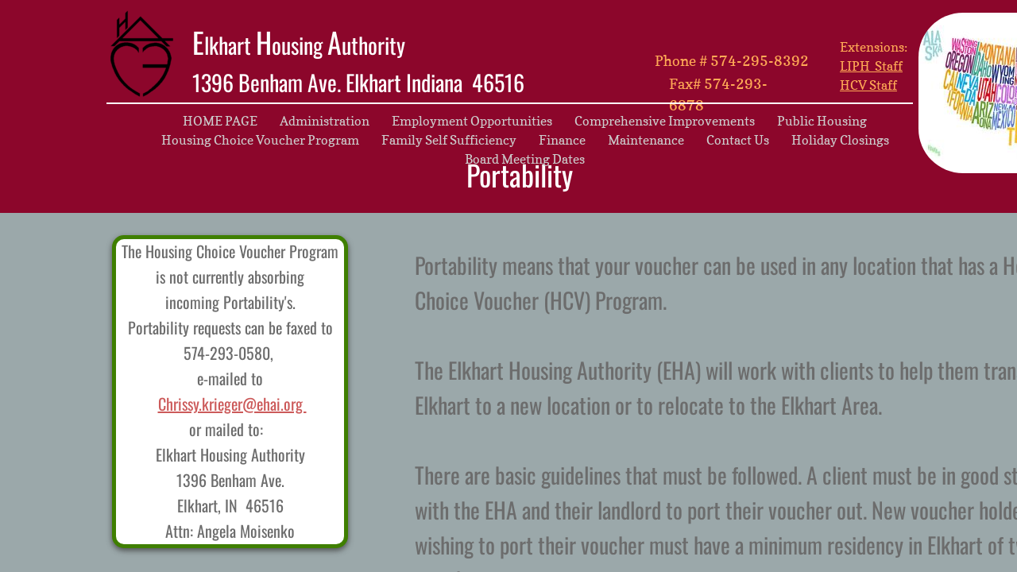

--- FILE ---
content_type: text/html; charset=utf-8
request_url: https://www.ehai.org/portability.html
body_size: 11123
content:
 <!DOCTYPE html><html lang="en" dir="ltr" data-tcc-ignore=""><head><title>Moving - Elkhart Housing Authority - Elkhart, in</title><meta http-equiv="content-type" content="text/html; charset=UTF-8"><meta http-equiv="X-UA-Compatible" content="IE=edge,chrome=1"><link rel="stylesheet" type="text/css" href="//maxcdn.bootstrapcdn.com/font-awesome/4.2.0/css/font-awesome.min.css"><link rel="stylesheet" type="text/css" href="site.css?v="><script> if (typeof ($sf) === "undefined") { $sf = { baseUrl: "https://img1.wsimg.com/wst/v7/WSB7_J_20251020_0854_WSB-20593_6210/v2", skin: "app", preload: 0, require: { jquery: "https://img1.wsimg.com/wst/v7/WSB7_J_20251020_0854_WSB-20593_6210/v2/libs/jquery/jq.js", paths: { "wsbcore": "common/wsb/core", "knockout": "libs/knockout/knockout" } } }; } </script><script id="duel" src="//img1.wsimg.com/starfield/duel/v2.5.8/duel.js?appid=O3BkA5J1#TzNCa0E1SjF2Mi41Ljdwcm9k"></script><script> define('jquery', ['jq!starfield/jquery.mod'], function(m) { return m; }); define('appconfig', [], { documentDownloadBaseUrl: 'https://nebula.wsimg.com' }); </script><link rel="shortcut icon" href="//nebula.phx3.secureserver.net/18d0c8d20e48b5899850ab8500fd8507?AccessKeyId=09BDCE05F453FBE25BB2&disposition=0&alloworigin=1"><meta http-equiv="Content-Location" content="portability.html"><meta name="generator" content="Starfield Technologies; Go Daddy Website Builder 7.0.5350"><meta name="description" content="The Elkhart Housing Authority offers low income rental assistance. Please visit our web page for income eligibility information."><meta property="og:type" content="website"><meta property="og:title" content="Moving - Elkhart Housing Authority - Elkhart, in"><meta property="og:site_name" content="Elkhart Housing Authority"><meta property="og:url" content="http://www.ehai.org/portability.html"><meta property="og:description" content="The Elkhart Housing Authority offers low income rental assistance. Please visit our web page for income eligibility information."><meta property="og:image" content="https://nebula.wsimg.com/eee60d94168805bdfc672b3f05f1f049?AccessKeyId=09BDCE05F453FBE25BB2&disposition=0&alloworigin=1"></head><body><style data-inline-fonts>/* vietnamese */
@font-face {
  font-family: 'Allura';
  font-style: normal;
  font-weight: 400;
  src: url(https://img1.wsimg.com/gfonts/s/allura/v23/9oRPNYsQpS4zjuA_hAgWDto.woff2) format('woff2');
  unicode-range: U+0102-0103, U+0110-0111, U+0128-0129, U+0168-0169, U+01A0-01A1, U+01AF-01B0, U+0300-0301, U+0303-0304, U+0308-0309, U+0323, U+0329, U+1EA0-1EF9, U+20AB;
}
/* latin-ext */
@font-face {
  font-family: 'Allura';
  font-style: normal;
  font-weight: 400;
  src: url(https://img1.wsimg.com/gfonts/s/allura/v23/9oRPNYsQpS4zjuA_hQgWDto.woff2) format('woff2');
  unicode-range: U+0100-02BA, U+02BD-02C5, U+02C7-02CC, U+02CE-02D7, U+02DD-02FF, U+0304, U+0308, U+0329, U+1D00-1DBF, U+1E00-1E9F, U+1EF2-1EFF, U+2020, U+20A0-20AB, U+20AD-20C0, U+2113, U+2C60-2C7F, U+A720-A7FF;
}
/* latin */
@font-face {
  font-family: 'Allura';
  font-style: normal;
  font-weight: 400;
  src: url(https://img1.wsimg.com/gfonts/s/allura/v23/9oRPNYsQpS4zjuA_iwgW.woff2) format('woff2');
  unicode-range: U+0000-00FF, U+0131, U+0152-0153, U+02BB-02BC, U+02C6, U+02DA, U+02DC, U+0304, U+0308, U+0329, U+2000-206F, U+20AC, U+2122, U+2191, U+2193, U+2212, U+2215, U+FEFF, U+FFFD;
}
/* cyrillic */
@font-face {
  font-family: 'Amatic SC';
  font-style: normal;
  font-weight: 400;
  src: url(https://img1.wsimg.com/gfonts/s/amaticsc/v28/TUZyzwprpvBS1izr_vOEDuSfQZQ.woff2) format('woff2');
  unicode-range: U+0301, U+0400-045F, U+0490-0491, U+04B0-04B1, U+2116;
}
/* hebrew */
@font-face {
  font-family: 'Amatic SC';
  font-style: normal;
  font-weight: 400;
  src: url(https://img1.wsimg.com/gfonts/s/amaticsc/v28/TUZyzwprpvBS1izr_vOECOSfQZQ.woff2) format('woff2');
  unicode-range: U+0307-0308, U+0590-05FF, U+200C-2010, U+20AA, U+25CC, U+FB1D-FB4F;
}
/* vietnamese */
@font-face {
  font-family: 'Amatic SC';
  font-style: normal;
  font-weight: 400;
  src: url(https://img1.wsimg.com/gfonts/s/amaticsc/v28/TUZyzwprpvBS1izr_vOEBeSfQZQ.woff2) format('woff2');
  unicode-range: U+0102-0103, U+0110-0111, U+0128-0129, U+0168-0169, U+01A0-01A1, U+01AF-01B0, U+0300-0301, U+0303-0304, U+0308-0309, U+0323, U+0329, U+1EA0-1EF9, U+20AB;
}
/* latin-ext */
@font-face {
  font-family: 'Amatic SC';
  font-style: normal;
  font-weight: 400;
  src: url(https://img1.wsimg.com/gfonts/s/amaticsc/v28/TUZyzwprpvBS1izr_vOEBOSfQZQ.woff2) format('woff2');
  unicode-range: U+0100-02BA, U+02BD-02C5, U+02C7-02CC, U+02CE-02D7, U+02DD-02FF, U+0304, U+0308, U+0329, U+1D00-1DBF, U+1E00-1E9F, U+1EF2-1EFF, U+2020, U+20A0-20AB, U+20AD-20C0, U+2113, U+2C60-2C7F, U+A720-A7FF;
}
/* latin */
@font-face {
  font-family: 'Amatic SC';
  font-style: normal;
  font-weight: 400;
  src: url(https://img1.wsimg.com/gfonts/s/amaticsc/v28/TUZyzwprpvBS1izr_vOECuSf.woff2) format('woff2');
  unicode-range: U+0000-00FF, U+0131, U+0152-0153, U+02BB-02BC, U+02C6, U+02DA, U+02DC, U+0304, U+0308, U+0329, U+2000-206F, U+20AC, U+2122, U+2191, U+2193, U+2212, U+2215, U+FEFF, U+FFFD;
}
/* vietnamese */
@font-face {
  font-family: 'Arizonia';
  font-style: normal;
  font-weight: 400;
  src: url(https://img1.wsimg.com/gfonts/s/arizonia/v23/neIIzCemt4A5qa7mv5WOFqwKUQ.woff2) format('woff2');
  unicode-range: U+0102-0103, U+0110-0111, U+0128-0129, U+0168-0169, U+01A0-01A1, U+01AF-01B0, U+0300-0301, U+0303-0304, U+0308-0309, U+0323, U+0329, U+1EA0-1EF9, U+20AB;
}
/* latin-ext */
@font-face {
  font-family: 'Arizonia';
  font-style: normal;
  font-weight: 400;
  src: url(https://img1.wsimg.com/gfonts/s/arizonia/v23/neIIzCemt4A5qa7mv5WPFqwKUQ.woff2) format('woff2');
  unicode-range: U+0100-02BA, U+02BD-02C5, U+02C7-02CC, U+02CE-02D7, U+02DD-02FF, U+0304, U+0308, U+0329, U+1D00-1DBF, U+1E00-1E9F, U+1EF2-1EFF, U+2020, U+20A0-20AB, U+20AD-20C0, U+2113, U+2C60-2C7F, U+A720-A7FF;
}
/* latin */
@font-face {
  font-family: 'Arizonia';
  font-style: normal;
  font-weight: 400;
  src: url(https://img1.wsimg.com/gfonts/s/arizonia/v23/neIIzCemt4A5qa7mv5WBFqw.woff2) format('woff2');
  unicode-range: U+0000-00FF, U+0131, U+0152-0153, U+02BB-02BC, U+02C6, U+02DA, U+02DC, U+0304, U+0308, U+0329, U+2000-206F, U+20AC, U+2122, U+2191, U+2193, U+2212, U+2215, U+FEFF, U+FFFD;
}
/* latin */
@font-face {
  font-family: 'Averia Sans Libre';
  font-style: normal;
  font-weight: 400;
  src: url(https://img1.wsimg.com/gfonts/s/averiasanslibre/v20/ga6XaxZG_G5OvCf_rt7FH3B6BHLMEdVOEoI.woff2) format('woff2');
  unicode-range: U+0000-00FF, U+0131, U+0152-0153, U+02BB-02BC, U+02C6, U+02DA, U+02DC, U+0304, U+0308, U+0329, U+2000-206F, U+20AC, U+2122, U+2191, U+2193, U+2212, U+2215, U+FEFF, U+FFFD;
}
/* latin */
@font-face {
  font-family: 'Cabin Sketch';
  font-style: normal;
  font-weight: 400;
  src: url(https://img1.wsimg.com/gfonts/s/cabinsketch/v23/QGYpz_kZZAGCONcK2A4bGOj8mNhN.woff2) format('woff2');
  unicode-range: U+0000-00FF, U+0131, U+0152-0153, U+02BB-02BC, U+02C6, U+02DA, U+02DC, U+0304, U+0308, U+0329, U+2000-206F, U+20AC, U+2122, U+2191, U+2193, U+2212, U+2215, U+FEFF, U+FFFD;
}
/* vietnamese */
@font-face {
  font-family: 'Francois One';
  font-style: normal;
  font-weight: 400;
  src: url(https://img1.wsimg.com/gfonts/s/francoisone/v22/_Xmr-H4zszafZw3A-KPSZut9zgiRi_Y.woff2) format('woff2');
  unicode-range: U+0102-0103, U+0110-0111, U+0128-0129, U+0168-0169, U+01A0-01A1, U+01AF-01B0, U+0300-0301, U+0303-0304, U+0308-0309, U+0323, U+0329, U+1EA0-1EF9, U+20AB;
}
/* latin-ext */
@font-face {
  font-family: 'Francois One';
  font-style: normal;
  font-weight: 400;
  src: url(https://img1.wsimg.com/gfonts/s/francoisone/v22/_Xmr-H4zszafZw3A-KPSZut9zwiRi_Y.woff2) format('woff2');
  unicode-range: U+0100-02BA, U+02BD-02C5, U+02C7-02CC, U+02CE-02D7, U+02DD-02FF, U+0304, U+0308, U+0329, U+1D00-1DBF, U+1E00-1E9F, U+1EF2-1EFF, U+2020, U+20A0-20AB, U+20AD-20C0, U+2113, U+2C60-2C7F, U+A720-A7FF;
}
/* latin */
@font-face {
  font-family: 'Francois One';
  font-style: normal;
  font-weight: 400;
  src: url(https://img1.wsimg.com/gfonts/s/francoisone/v22/_Xmr-H4zszafZw3A-KPSZut9wQiR.woff2) format('woff2');
  unicode-range: U+0000-00FF, U+0131, U+0152-0153, U+02BB-02BC, U+02C6, U+02DA, U+02DC, U+0304, U+0308, U+0329, U+2000-206F, U+20AC, U+2122, U+2191, U+2193, U+2212, U+2215, U+FEFF, U+FFFD;
}
/* latin-ext */
@font-face {
  font-family: 'Fredericka the Great';
  font-style: normal;
  font-weight: 400;
  src: url(https://img1.wsimg.com/gfonts/s/frederickathegreat/v23/9Bt33CxNwt7aOctW2xjbCstzwVKsIBVV--StxbcVcg.woff2) format('woff2');
  unicode-range: U+0100-02BA, U+02BD-02C5, U+02C7-02CC, U+02CE-02D7, U+02DD-02FF, U+0304, U+0308, U+0329, U+1D00-1DBF, U+1E00-1E9F, U+1EF2-1EFF, U+2020, U+20A0-20AB, U+20AD-20C0, U+2113, U+2C60-2C7F, U+A720-A7FF;
}
/* latin */
@font-face {
  font-family: 'Fredericka the Great';
  font-style: normal;
  font-weight: 400;
  src: url(https://img1.wsimg.com/gfonts/s/frederickathegreat/v23/9Bt33CxNwt7aOctW2xjbCstzwVKsIBVV--Sjxbc.woff2) format('woff2');
  unicode-range: U+0000-00FF, U+0131, U+0152-0153, U+02BB-02BC, U+02C6, U+02DA, U+02DC, U+0304, U+0308, U+0329, U+2000-206F, U+20AC, U+2122, U+2191, U+2193, U+2212, U+2215, U+FEFF, U+FFFD;
}
/* latin */
@font-face {
  font-family: 'Jacques Francois Shadow';
  font-style: normal;
  font-weight: 400;
  src: url(https://img1.wsimg.com/gfonts/s/jacquesfrancoisshadow/v27/KR1FBtOz8PKTMk-kqdkLVrvR0ECFrB6Pin-2_p8Suno.woff2) format('woff2');
  unicode-range: U+0000-00FF, U+0131, U+0152-0153, U+02BB-02BC, U+02C6, U+02DA, U+02DC, U+0304, U+0308, U+0329, U+2000-206F, U+20AC, U+2122, U+2191, U+2193, U+2212, U+2215, U+FEFF, U+FFFD;
}
/* latin */
@font-face {
  font-family: 'Josefin Slab';
  font-style: normal;
  font-weight: 400;
  src: url(https://img1.wsimg.com/gfonts/s/josefinslab/v29/lW-swjwOK3Ps5GSJlNNkMalNpiZe_ldbOR4W71msR349Kg.woff2) format('woff2');
  unicode-range: U+0000-00FF, U+0131, U+0152-0153, U+02BB-02BC, U+02C6, U+02DA, U+02DC, U+0304, U+0308, U+0329, U+2000-206F, U+20AC, U+2122, U+2191, U+2193, U+2212, U+2215, U+FEFF, U+FFFD;
}
/* latin-ext */
@font-face {
  font-family: 'Kaushan Script';
  font-style: normal;
  font-weight: 400;
  src: url(https://img1.wsimg.com/gfonts/s/kaushanscript/v19/vm8vdRfvXFLG3OLnsO15WYS5DG72wNJHMw.woff2) format('woff2');
  unicode-range: U+0100-02BA, U+02BD-02C5, U+02C7-02CC, U+02CE-02D7, U+02DD-02FF, U+0304, U+0308, U+0329, U+1D00-1DBF, U+1E00-1E9F, U+1EF2-1EFF, U+2020, U+20A0-20AB, U+20AD-20C0, U+2113, U+2C60-2C7F, U+A720-A7FF;
}
/* latin */
@font-face {
  font-family: 'Kaushan Script';
  font-style: normal;
  font-weight: 400;
  src: url(https://img1.wsimg.com/gfonts/s/kaushanscript/v19/vm8vdRfvXFLG3OLnsO15WYS5DG74wNI.woff2) format('woff2');
  unicode-range: U+0000-00FF, U+0131, U+0152-0153, U+02BB-02BC, U+02C6, U+02DA, U+02DC, U+0304, U+0308, U+0329, U+2000-206F, U+20AC, U+2122, U+2191, U+2193, U+2212, U+2215, U+FEFF, U+FFFD;
}
/* latin-ext */
@font-face {
  font-family: 'Love Ya Like A Sister';
  font-style: normal;
  font-weight: 400;
  src: url(https://img1.wsimg.com/gfonts/s/loveyalikeasister/v23/R70EjzUBlOqPeouhFDfR80-0FhOqJubN-BeL-3xdgGE.woff2) format('woff2');
  unicode-range: U+0100-02BA, U+02BD-02C5, U+02C7-02CC, U+02CE-02D7, U+02DD-02FF, U+0304, U+0308, U+0329, U+1D00-1DBF, U+1E00-1E9F, U+1EF2-1EFF, U+2020, U+20A0-20AB, U+20AD-20C0, U+2113, U+2C60-2C7F, U+A720-A7FF;
}
/* latin */
@font-face {
  font-family: 'Love Ya Like A Sister';
  font-style: normal;
  font-weight: 400;
  src: url(https://img1.wsimg.com/gfonts/s/loveyalikeasister/v23/R70EjzUBlOqPeouhFDfR80-0FhOqJubN-BeL9Xxd.woff2) format('woff2');
  unicode-range: U+0000-00FF, U+0131, U+0152-0153, U+02BB-02BC, U+02C6, U+02DA, U+02DC, U+0304, U+0308, U+0329, U+2000-206F, U+20AC, U+2122, U+2191, U+2193, U+2212, U+2215, U+FEFF, U+FFFD;
}
/* cyrillic-ext */
@font-face {
  font-family: 'Merriweather';
  font-style: normal;
  font-weight: 400;
  font-stretch: 100%;
  src: url(https://img1.wsimg.com/gfonts/s/merriweather/v33/u-4D0qyriQwlOrhSvowK_l5UcA6zuSYEqOzpPe3HOZJ5eX1WtLaQwmYiScCmDxhtNOKl8yDr3icaGV31GvU.woff2) format('woff2');
  unicode-range: U+0460-052F, U+1C80-1C8A, U+20B4, U+2DE0-2DFF, U+A640-A69F, U+FE2E-FE2F;
}
/* cyrillic */
@font-face {
  font-family: 'Merriweather';
  font-style: normal;
  font-weight: 400;
  font-stretch: 100%;
  src: url(https://img1.wsimg.com/gfonts/s/merriweather/v33/u-4D0qyriQwlOrhSvowK_l5UcA6zuSYEqOzpPe3HOZJ5eX1WtLaQwmYiScCmDxhtNOKl8yDr3icaEF31GvU.woff2) format('woff2');
  unicode-range: U+0301, U+0400-045F, U+0490-0491, U+04B0-04B1, U+2116;
}
/* vietnamese */
@font-face {
  font-family: 'Merriweather';
  font-style: normal;
  font-weight: 400;
  font-stretch: 100%;
  src: url(https://img1.wsimg.com/gfonts/s/merriweather/v33/u-4D0qyriQwlOrhSvowK_l5UcA6zuSYEqOzpPe3HOZJ5eX1WtLaQwmYiScCmDxhtNOKl8yDr3icaG131GvU.woff2) format('woff2');
  unicode-range: U+0102-0103, U+0110-0111, U+0128-0129, U+0168-0169, U+01A0-01A1, U+01AF-01B0, U+0300-0301, U+0303-0304, U+0308-0309, U+0323, U+0329, U+1EA0-1EF9, U+20AB;
}
/* latin-ext */
@font-face {
  font-family: 'Merriweather';
  font-style: normal;
  font-weight: 400;
  font-stretch: 100%;
  src: url(https://img1.wsimg.com/gfonts/s/merriweather/v33/u-4D0qyriQwlOrhSvowK_l5UcA6zuSYEqOzpPe3HOZJ5eX1WtLaQwmYiScCmDxhtNOKl8yDr3icaGl31GvU.woff2) format('woff2');
  unicode-range: U+0100-02BA, U+02BD-02C5, U+02C7-02CC, U+02CE-02D7, U+02DD-02FF, U+0304, U+0308, U+0329, U+1D00-1DBF, U+1E00-1E9F, U+1EF2-1EFF, U+2020, U+20A0-20AB, U+20AD-20C0, U+2113, U+2C60-2C7F, U+A720-A7FF;
}
/* latin */
@font-face {
  font-family: 'Merriweather';
  font-style: normal;
  font-weight: 400;
  font-stretch: 100%;
  src: url(https://img1.wsimg.com/gfonts/s/merriweather/v33/u-4D0qyriQwlOrhSvowK_l5UcA6zuSYEqOzpPe3HOZJ5eX1WtLaQwmYiScCmDxhtNOKl8yDr3icaFF31.woff2) format('woff2');
  unicode-range: U+0000-00FF, U+0131, U+0152-0153, U+02BB-02BC, U+02C6, U+02DA, U+02DC, U+0304, U+0308, U+0329, U+2000-206F, U+20AC, U+2122, U+2191, U+2193, U+2212, U+2215, U+FEFF, U+FFFD;
}
/* latin-ext */
@font-face {
  font-family: 'Offside';
  font-style: normal;
  font-weight: 400;
  src: url(https://img1.wsimg.com/gfonts/s/offside/v26/HI_KiYMWKa9QrAykc5joR6-d.woff2) format('woff2');
  unicode-range: U+0100-02BA, U+02BD-02C5, U+02C7-02CC, U+02CE-02D7, U+02DD-02FF, U+0304, U+0308, U+0329, U+1D00-1DBF, U+1E00-1E9F, U+1EF2-1EFF, U+2020, U+20A0-20AB, U+20AD-20C0, U+2113, U+2C60-2C7F, U+A720-A7FF;
}
/* latin */
@font-face {
  font-family: 'Offside';
  font-style: normal;
  font-weight: 400;
  src: url(https://img1.wsimg.com/gfonts/s/offside/v26/HI_KiYMWKa9QrAykc5boRw.woff2) format('woff2');
  unicode-range: U+0000-00FF, U+0131, U+0152-0153, U+02BB-02BC, U+02C6, U+02DA, U+02DC, U+0304, U+0308, U+0329, U+2000-206F, U+20AC, U+2122, U+2191, U+2193, U+2212, U+2215, U+FEFF, U+FFFD;
}
/* cyrillic-ext */
@font-face {
  font-family: 'Open Sans';
  font-style: normal;
  font-weight: 400;
  font-stretch: 100%;
  src: url(https://img1.wsimg.com/gfonts/s/opensans/v44/memSYaGs126MiZpBA-UvWbX2vVnXBbObj2OVZyOOSr4dVJWUgsjZ0B4taVIGxA.woff2) format('woff2');
  unicode-range: U+0460-052F, U+1C80-1C8A, U+20B4, U+2DE0-2DFF, U+A640-A69F, U+FE2E-FE2F;
}
/* cyrillic */
@font-face {
  font-family: 'Open Sans';
  font-style: normal;
  font-weight: 400;
  font-stretch: 100%;
  src: url(https://img1.wsimg.com/gfonts/s/opensans/v44/memSYaGs126MiZpBA-UvWbX2vVnXBbObj2OVZyOOSr4dVJWUgsjZ0B4kaVIGxA.woff2) format('woff2');
  unicode-range: U+0301, U+0400-045F, U+0490-0491, U+04B0-04B1, U+2116;
}
/* greek-ext */
@font-face {
  font-family: 'Open Sans';
  font-style: normal;
  font-weight: 400;
  font-stretch: 100%;
  src: url(https://img1.wsimg.com/gfonts/s/opensans/v44/memSYaGs126MiZpBA-UvWbX2vVnXBbObj2OVZyOOSr4dVJWUgsjZ0B4saVIGxA.woff2) format('woff2');
  unicode-range: U+1F00-1FFF;
}
/* greek */
@font-face {
  font-family: 'Open Sans';
  font-style: normal;
  font-weight: 400;
  font-stretch: 100%;
  src: url(https://img1.wsimg.com/gfonts/s/opensans/v44/memSYaGs126MiZpBA-UvWbX2vVnXBbObj2OVZyOOSr4dVJWUgsjZ0B4jaVIGxA.woff2) format('woff2');
  unicode-range: U+0370-0377, U+037A-037F, U+0384-038A, U+038C, U+038E-03A1, U+03A3-03FF;
}
/* hebrew */
@font-face {
  font-family: 'Open Sans';
  font-style: normal;
  font-weight: 400;
  font-stretch: 100%;
  src: url(https://img1.wsimg.com/gfonts/s/opensans/v44/memSYaGs126MiZpBA-UvWbX2vVnXBbObj2OVZyOOSr4dVJWUgsjZ0B4iaVIGxA.woff2) format('woff2');
  unicode-range: U+0307-0308, U+0590-05FF, U+200C-2010, U+20AA, U+25CC, U+FB1D-FB4F;
}
/* math */
@font-face {
  font-family: 'Open Sans';
  font-style: normal;
  font-weight: 400;
  font-stretch: 100%;
  src: url(https://img1.wsimg.com/gfonts/s/opensans/v44/memSYaGs126MiZpBA-UvWbX2vVnXBbObj2OVZyOOSr4dVJWUgsjZ0B5caVIGxA.woff2) format('woff2');
  unicode-range: U+0302-0303, U+0305, U+0307-0308, U+0310, U+0312, U+0315, U+031A, U+0326-0327, U+032C, U+032F-0330, U+0332-0333, U+0338, U+033A, U+0346, U+034D, U+0391-03A1, U+03A3-03A9, U+03B1-03C9, U+03D1, U+03D5-03D6, U+03F0-03F1, U+03F4-03F5, U+2016-2017, U+2034-2038, U+203C, U+2040, U+2043, U+2047, U+2050, U+2057, U+205F, U+2070-2071, U+2074-208E, U+2090-209C, U+20D0-20DC, U+20E1, U+20E5-20EF, U+2100-2112, U+2114-2115, U+2117-2121, U+2123-214F, U+2190, U+2192, U+2194-21AE, U+21B0-21E5, U+21F1-21F2, U+21F4-2211, U+2213-2214, U+2216-22FF, U+2308-230B, U+2310, U+2319, U+231C-2321, U+2336-237A, U+237C, U+2395, U+239B-23B7, U+23D0, U+23DC-23E1, U+2474-2475, U+25AF, U+25B3, U+25B7, U+25BD, U+25C1, U+25CA, U+25CC, U+25FB, U+266D-266F, U+27C0-27FF, U+2900-2AFF, U+2B0E-2B11, U+2B30-2B4C, U+2BFE, U+3030, U+FF5B, U+FF5D, U+1D400-1D7FF, U+1EE00-1EEFF;
}
/* symbols */
@font-face {
  font-family: 'Open Sans';
  font-style: normal;
  font-weight: 400;
  font-stretch: 100%;
  src: url(https://img1.wsimg.com/gfonts/s/opensans/v44/memSYaGs126MiZpBA-UvWbX2vVnXBbObj2OVZyOOSr4dVJWUgsjZ0B5OaVIGxA.woff2) format('woff2');
  unicode-range: U+0001-000C, U+000E-001F, U+007F-009F, U+20DD-20E0, U+20E2-20E4, U+2150-218F, U+2190, U+2192, U+2194-2199, U+21AF, U+21E6-21F0, U+21F3, U+2218-2219, U+2299, U+22C4-22C6, U+2300-243F, U+2440-244A, U+2460-24FF, U+25A0-27BF, U+2800-28FF, U+2921-2922, U+2981, U+29BF, U+29EB, U+2B00-2BFF, U+4DC0-4DFF, U+FFF9-FFFB, U+10140-1018E, U+10190-1019C, U+101A0, U+101D0-101FD, U+102E0-102FB, U+10E60-10E7E, U+1D2C0-1D2D3, U+1D2E0-1D37F, U+1F000-1F0FF, U+1F100-1F1AD, U+1F1E6-1F1FF, U+1F30D-1F30F, U+1F315, U+1F31C, U+1F31E, U+1F320-1F32C, U+1F336, U+1F378, U+1F37D, U+1F382, U+1F393-1F39F, U+1F3A7-1F3A8, U+1F3AC-1F3AF, U+1F3C2, U+1F3C4-1F3C6, U+1F3CA-1F3CE, U+1F3D4-1F3E0, U+1F3ED, U+1F3F1-1F3F3, U+1F3F5-1F3F7, U+1F408, U+1F415, U+1F41F, U+1F426, U+1F43F, U+1F441-1F442, U+1F444, U+1F446-1F449, U+1F44C-1F44E, U+1F453, U+1F46A, U+1F47D, U+1F4A3, U+1F4B0, U+1F4B3, U+1F4B9, U+1F4BB, U+1F4BF, U+1F4C8-1F4CB, U+1F4D6, U+1F4DA, U+1F4DF, U+1F4E3-1F4E6, U+1F4EA-1F4ED, U+1F4F7, U+1F4F9-1F4FB, U+1F4FD-1F4FE, U+1F503, U+1F507-1F50B, U+1F50D, U+1F512-1F513, U+1F53E-1F54A, U+1F54F-1F5FA, U+1F610, U+1F650-1F67F, U+1F687, U+1F68D, U+1F691, U+1F694, U+1F698, U+1F6AD, U+1F6B2, U+1F6B9-1F6BA, U+1F6BC, U+1F6C6-1F6CF, U+1F6D3-1F6D7, U+1F6E0-1F6EA, U+1F6F0-1F6F3, U+1F6F7-1F6FC, U+1F700-1F7FF, U+1F800-1F80B, U+1F810-1F847, U+1F850-1F859, U+1F860-1F887, U+1F890-1F8AD, U+1F8B0-1F8BB, U+1F8C0-1F8C1, U+1F900-1F90B, U+1F93B, U+1F946, U+1F984, U+1F996, U+1F9E9, U+1FA00-1FA6F, U+1FA70-1FA7C, U+1FA80-1FA89, U+1FA8F-1FAC6, U+1FACE-1FADC, U+1FADF-1FAE9, U+1FAF0-1FAF8, U+1FB00-1FBFF;
}
/* vietnamese */
@font-face {
  font-family: 'Open Sans';
  font-style: normal;
  font-weight: 400;
  font-stretch: 100%;
  src: url(https://img1.wsimg.com/gfonts/s/opensans/v44/memSYaGs126MiZpBA-UvWbX2vVnXBbObj2OVZyOOSr4dVJWUgsjZ0B4vaVIGxA.woff2) format('woff2');
  unicode-range: U+0102-0103, U+0110-0111, U+0128-0129, U+0168-0169, U+01A0-01A1, U+01AF-01B0, U+0300-0301, U+0303-0304, U+0308-0309, U+0323, U+0329, U+1EA0-1EF9, U+20AB;
}
/* latin-ext */
@font-face {
  font-family: 'Open Sans';
  font-style: normal;
  font-weight: 400;
  font-stretch: 100%;
  src: url(https://img1.wsimg.com/gfonts/s/opensans/v44/memSYaGs126MiZpBA-UvWbX2vVnXBbObj2OVZyOOSr4dVJWUgsjZ0B4uaVIGxA.woff2) format('woff2');
  unicode-range: U+0100-02BA, U+02BD-02C5, U+02C7-02CC, U+02CE-02D7, U+02DD-02FF, U+0304, U+0308, U+0329, U+1D00-1DBF, U+1E00-1E9F, U+1EF2-1EFF, U+2020, U+20A0-20AB, U+20AD-20C0, U+2113, U+2C60-2C7F, U+A720-A7FF;
}
/* latin */
@font-face {
  font-family: 'Open Sans';
  font-style: normal;
  font-weight: 400;
  font-stretch: 100%;
  src: url(https://img1.wsimg.com/gfonts/s/opensans/v44/memSYaGs126MiZpBA-UvWbX2vVnXBbObj2OVZyOOSr4dVJWUgsjZ0B4gaVI.woff2) format('woff2');
  unicode-range: U+0000-00FF, U+0131, U+0152-0153, U+02BB-02BC, U+02C6, U+02DA, U+02DC, U+0304, U+0308, U+0329, U+2000-206F, U+20AC, U+2122, U+2191, U+2193, U+2212, U+2215, U+FEFF, U+FFFD;
}
/* cyrillic-ext */
@font-face {
  font-family: 'Oswald';
  font-style: normal;
  font-weight: 400;
  src: url(https://img1.wsimg.com/gfonts/s/oswald/v57/TK3_WkUHHAIjg75cFRf3bXL8LICs1_FvsUtiZTaR.woff2) format('woff2');
  unicode-range: U+0460-052F, U+1C80-1C8A, U+20B4, U+2DE0-2DFF, U+A640-A69F, U+FE2E-FE2F;
}
/* cyrillic */
@font-face {
  font-family: 'Oswald';
  font-style: normal;
  font-weight: 400;
  src: url(https://img1.wsimg.com/gfonts/s/oswald/v57/TK3_WkUHHAIjg75cFRf3bXL8LICs1_FvsUJiZTaR.woff2) format('woff2');
  unicode-range: U+0301, U+0400-045F, U+0490-0491, U+04B0-04B1, U+2116;
}
/* vietnamese */
@font-face {
  font-family: 'Oswald';
  font-style: normal;
  font-weight: 400;
  src: url(https://img1.wsimg.com/gfonts/s/oswald/v57/TK3_WkUHHAIjg75cFRf3bXL8LICs1_FvsUliZTaR.woff2) format('woff2');
  unicode-range: U+0102-0103, U+0110-0111, U+0128-0129, U+0168-0169, U+01A0-01A1, U+01AF-01B0, U+0300-0301, U+0303-0304, U+0308-0309, U+0323, U+0329, U+1EA0-1EF9, U+20AB;
}
/* latin-ext */
@font-face {
  font-family: 'Oswald';
  font-style: normal;
  font-weight: 400;
  src: url(https://img1.wsimg.com/gfonts/s/oswald/v57/TK3_WkUHHAIjg75cFRf3bXL8LICs1_FvsUhiZTaR.woff2) format('woff2');
  unicode-range: U+0100-02BA, U+02BD-02C5, U+02C7-02CC, U+02CE-02D7, U+02DD-02FF, U+0304, U+0308, U+0329, U+1D00-1DBF, U+1E00-1E9F, U+1EF2-1EFF, U+2020, U+20A0-20AB, U+20AD-20C0, U+2113, U+2C60-2C7F, U+A720-A7FF;
}
/* latin */
@font-face {
  font-family: 'Oswald';
  font-style: normal;
  font-weight: 400;
  src: url(https://img1.wsimg.com/gfonts/s/oswald/v57/TK3_WkUHHAIjg75cFRf3bXL8LICs1_FvsUZiZQ.woff2) format('woff2');
  unicode-range: U+0000-00FF, U+0131, U+0152-0153, U+02BB-02BC, U+02C6, U+02DA, U+02DC, U+0304, U+0308, U+0329, U+2000-206F, U+20AC, U+2122, U+2191, U+2193, U+2212, U+2215, U+FEFF, U+FFFD;
}
/* latin-ext */
@font-face {
  font-family: 'Over the Rainbow';
  font-style: normal;
  font-weight: 400;
  src: url(https://img1.wsimg.com/gfonts/s/overtherainbow/v23/11haGoXG1k_HKhMLUWz7Mc7vvW5ulvqs9eA2.woff2) format('woff2');
  unicode-range: U+0100-02BA, U+02BD-02C5, U+02C7-02CC, U+02CE-02D7, U+02DD-02FF, U+0304, U+0308, U+0329, U+1D00-1DBF, U+1E00-1E9F, U+1EF2-1EFF, U+2020, U+20A0-20AB, U+20AD-20C0, U+2113, U+2C60-2C7F, U+A720-A7FF;
}
/* latin */
@font-face {
  font-family: 'Over the Rainbow';
  font-style: normal;
  font-weight: 400;
  src: url(https://img1.wsimg.com/gfonts/s/overtherainbow/v23/11haGoXG1k_HKhMLUWz7Mc7vvW5ulvSs9Q.woff2) format('woff2');
  unicode-range: U+0000-00FF, U+0131, U+0152-0153, U+02BB-02BC, U+02C6, U+02DA, U+02DC, U+0304, U+0308, U+0329, U+2000-206F, U+20AC, U+2122, U+2191, U+2193, U+2212, U+2215, U+FEFF, U+FFFD;
}
/* cyrillic-ext */
@font-face {
  font-family: 'Pacifico';
  font-style: normal;
  font-weight: 400;
  src: url(https://img1.wsimg.com/gfonts/s/pacifico/v23/FwZY7-Qmy14u9lezJ-6K6MmTpA.woff2) format('woff2');
  unicode-range: U+0460-052F, U+1C80-1C8A, U+20B4, U+2DE0-2DFF, U+A640-A69F, U+FE2E-FE2F;
}
/* cyrillic */
@font-face {
  font-family: 'Pacifico';
  font-style: normal;
  font-weight: 400;
  src: url(https://img1.wsimg.com/gfonts/s/pacifico/v23/FwZY7-Qmy14u9lezJ-6D6MmTpA.woff2) format('woff2');
  unicode-range: U+0301, U+0400-045F, U+0490-0491, U+04B0-04B1, U+2116;
}
/* vietnamese */
@font-face {
  font-family: 'Pacifico';
  font-style: normal;
  font-weight: 400;
  src: url(https://img1.wsimg.com/gfonts/s/pacifico/v23/FwZY7-Qmy14u9lezJ-6I6MmTpA.woff2) format('woff2');
  unicode-range: U+0102-0103, U+0110-0111, U+0128-0129, U+0168-0169, U+01A0-01A1, U+01AF-01B0, U+0300-0301, U+0303-0304, U+0308-0309, U+0323, U+0329, U+1EA0-1EF9, U+20AB;
}
/* latin-ext */
@font-face {
  font-family: 'Pacifico';
  font-style: normal;
  font-weight: 400;
  src: url(https://img1.wsimg.com/gfonts/s/pacifico/v23/FwZY7-Qmy14u9lezJ-6J6MmTpA.woff2) format('woff2');
  unicode-range: U+0100-02BA, U+02BD-02C5, U+02C7-02CC, U+02CE-02D7, U+02DD-02FF, U+0304, U+0308, U+0329, U+1D00-1DBF, U+1E00-1E9F, U+1EF2-1EFF, U+2020, U+20A0-20AB, U+20AD-20C0, U+2113, U+2C60-2C7F, U+A720-A7FF;
}
/* latin */
@font-face {
  font-family: 'Pacifico';
  font-style: normal;
  font-weight: 400;
  src: url(https://img1.wsimg.com/gfonts/s/pacifico/v23/FwZY7-Qmy14u9lezJ-6H6Mk.woff2) format('woff2');
  unicode-range: U+0000-00FF, U+0131, U+0152-0153, U+02BB-02BC, U+02C6, U+02DA, U+02DC, U+0304, U+0308, U+0329, U+2000-206F, U+20AC, U+2122, U+2191, U+2193, U+2212, U+2215, U+FEFF, U+FFFD;
}
/* latin-ext */
@font-face {
  font-family: 'Romanesco';
  font-style: normal;
  font-weight: 400;
  src: url(https://img1.wsimg.com/gfonts/s/romanesco/v22/w8gYH2ozQOY7_r_J7mSX1XYKmOo.woff2) format('woff2');
  unicode-range: U+0100-02BA, U+02BD-02C5, U+02C7-02CC, U+02CE-02D7, U+02DD-02FF, U+0304, U+0308, U+0329, U+1D00-1DBF, U+1E00-1E9F, U+1EF2-1EFF, U+2020, U+20A0-20AB, U+20AD-20C0, U+2113, U+2C60-2C7F, U+A720-A7FF;
}
/* latin */
@font-face {
  font-family: 'Romanesco';
  font-style: normal;
  font-weight: 400;
  src: url(https://img1.wsimg.com/gfonts/s/romanesco/v22/w8gYH2ozQOY7_r_J7mSX23YK.woff2) format('woff2');
  unicode-range: U+0000-00FF, U+0131, U+0152-0153, U+02BB-02BC, U+02C6, U+02DA, U+02DC, U+0304, U+0308, U+0329, U+2000-206F, U+20AC, U+2122, U+2191, U+2193, U+2212, U+2215, U+FEFF, U+FFFD;
}
/* latin-ext */
@font-face {
  font-family: 'Sacramento';
  font-style: normal;
  font-weight: 400;
  src: url(https://img1.wsimg.com/gfonts/s/sacramento/v17/buEzpo6gcdjy0EiZMBUG4CMf_exL.woff2) format('woff2');
  unicode-range: U+0100-02BA, U+02BD-02C5, U+02C7-02CC, U+02CE-02D7, U+02DD-02FF, U+0304, U+0308, U+0329, U+1D00-1DBF, U+1E00-1E9F, U+1EF2-1EFF, U+2020, U+20A0-20AB, U+20AD-20C0, U+2113, U+2C60-2C7F, U+A720-A7FF;
}
/* latin */
@font-face {
  font-family: 'Sacramento';
  font-style: normal;
  font-weight: 400;
  src: url(https://img1.wsimg.com/gfonts/s/sacramento/v17/buEzpo6gcdjy0EiZMBUG4C0f_Q.woff2) format('woff2');
  unicode-range: U+0000-00FF, U+0131, U+0152-0153, U+02BB-02BC, U+02C6, U+02DA, U+02DC, U+0304, U+0308, U+0329, U+2000-206F, U+20AC, U+2122, U+2191, U+2193, U+2212, U+2215, U+FEFF, U+FFFD;
}
/* latin-ext */
@font-face {
  font-family: 'Seaweed Script';
  font-style: normal;
  font-weight: 400;
  src: url(https://img1.wsimg.com/gfonts/s/seaweedscript/v17/bx6cNx6Tne2pxOATYE8C_Rsoe3WA8qY2VQ.woff2) format('woff2');
  unicode-range: U+0100-02BA, U+02BD-02C5, U+02C7-02CC, U+02CE-02D7, U+02DD-02FF, U+0304, U+0308, U+0329, U+1D00-1DBF, U+1E00-1E9F, U+1EF2-1EFF, U+2020, U+20A0-20AB, U+20AD-20C0, U+2113, U+2C60-2C7F, U+A720-A7FF;
}
/* latin */
@font-face {
  font-family: 'Seaweed Script';
  font-style: normal;
  font-weight: 400;
  src: url(https://img1.wsimg.com/gfonts/s/seaweedscript/v17/bx6cNx6Tne2pxOATYE8C_Rsoe3WO8qY.woff2) format('woff2');
  unicode-range: U+0000-00FF, U+0131, U+0152-0153, U+02BB-02BC, U+02C6, U+02DA, U+02DC, U+0304, U+0308, U+0329, U+2000-206F, U+20AC, U+2122, U+2191, U+2193, U+2212, U+2215, U+FEFF, U+FFFD;
}
/* latin-ext */
@font-face {
  font-family: 'Special Elite';
  font-style: normal;
  font-weight: 400;
  src: url(https://img1.wsimg.com/gfonts/s/specialelite/v20/XLYgIZbkc4JPUL5CVArUVL0ntn4OSEFt.woff2) format('woff2');
  unicode-range: U+0100-02BA, U+02BD-02C5, U+02C7-02CC, U+02CE-02D7, U+02DD-02FF, U+0304, U+0308, U+0329, U+1D00-1DBF, U+1E00-1E9F, U+1EF2-1EFF, U+2020, U+20A0-20AB, U+20AD-20C0, U+2113, U+2C60-2C7F, U+A720-A7FF;
}
/* latin */
@font-face {
  font-family: 'Special Elite';
  font-style: normal;
  font-weight: 400;
  src: url(https://img1.wsimg.com/gfonts/s/specialelite/v20/XLYgIZbkc4JPUL5CVArUVL0ntnAOSA.woff2) format('woff2');
  unicode-range: U+0000-00FF, U+0131, U+0152-0153, U+02BB-02BC, U+02C6, U+02DA, U+02DC, U+0304, U+0308, U+0329, U+2000-206F, U+20AC, U+2122, U+2191, U+2193, U+2212, U+2215, U+FEFF, U+FFFD;
}

/* latin */
@font-face {
  font-family: 'Copse';
  font-style: normal;
  font-weight: 400;
  src: url(https://img1.wsimg.com/gfonts/s/copse/v16/11hPGpDKz1rGb3dkFEk.woff2) format('woff2');
  unicode-range: U+0000-00FF, U+0131, U+0152-0153, U+02BB-02BC, U+02C6, U+02DA, U+02DC, U+0304, U+0308, U+0329, U+2000-206F, U+20AC, U+2122, U+2191, U+2193, U+2212, U+2215, U+FEFF, U+FFFD;
}
/* vietnamese */
@font-face {
  font-family: 'Quicksand';
  font-style: normal;
  font-weight: 300;
  src: url(https://img1.wsimg.com/gfonts/s/quicksand/v37/6xKtdSZaM9iE8KbpRA_hJFQNcOM.woff2) format('woff2');
  unicode-range: U+0102-0103, U+0110-0111, U+0128-0129, U+0168-0169, U+01A0-01A1, U+01AF-01B0, U+0300-0301, U+0303-0304, U+0308-0309, U+0323, U+0329, U+1EA0-1EF9, U+20AB;
}
/* latin-ext */
@font-face {
  font-family: 'Quicksand';
  font-style: normal;
  font-weight: 300;
  src: url(https://img1.wsimg.com/gfonts/s/quicksand/v37/6xKtdSZaM9iE8KbpRA_hJVQNcOM.woff2) format('woff2');
  unicode-range: U+0100-02BA, U+02BD-02C5, U+02C7-02CC, U+02CE-02D7, U+02DD-02FF, U+0304, U+0308, U+0329, U+1D00-1DBF, U+1E00-1E9F, U+1EF2-1EFF, U+2020, U+20A0-20AB, U+20AD-20C0, U+2113, U+2C60-2C7F, U+A720-A7FF;
}
/* latin */
@font-face {
  font-family: 'Quicksand';
  font-style: normal;
  font-weight: 300;
  src: url(https://img1.wsimg.com/gfonts/s/quicksand/v37/6xKtdSZaM9iE8KbpRA_hK1QN.woff2) format('woff2');
  unicode-range: U+0000-00FF, U+0131, U+0152-0153, U+02BB-02BC, U+02C6, U+02DA, U+02DC, U+0304, U+0308, U+0329, U+2000-206F, U+20AC, U+2122, U+2191, U+2193, U+2212, U+2215, U+FEFF, U+FFFD;
}
/* vietnamese */
@font-face {
  font-family: 'Quicksand';
  font-style: normal;
  font-weight: 700;
  src: url(https://img1.wsimg.com/gfonts/s/quicksand/v37/6xKtdSZaM9iE8KbpRA_hJFQNcOM.woff2) format('woff2');
  unicode-range: U+0102-0103, U+0110-0111, U+0128-0129, U+0168-0169, U+01A0-01A1, U+01AF-01B0, U+0300-0301, U+0303-0304, U+0308-0309, U+0323, U+0329, U+1EA0-1EF9, U+20AB;
}
/* latin-ext */
@font-face {
  font-family: 'Quicksand';
  font-style: normal;
  font-weight: 700;
  src: url(https://img1.wsimg.com/gfonts/s/quicksand/v37/6xKtdSZaM9iE8KbpRA_hJVQNcOM.woff2) format('woff2');
  unicode-range: U+0100-02BA, U+02BD-02C5, U+02C7-02CC, U+02CE-02D7, U+02DD-02FF, U+0304, U+0308, U+0329, U+1D00-1DBF, U+1E00-1E9F, U+1EF2-1EFF, U+2020, U+20A0-20AB, U+20AD-20C0, U+2113, U+2C60-2C7F, U+A720-A7FF;
}
/* latin */
@font-face {
  font-family: 'Quicksand';
  font-style: normal;
  font-weight: 700;
  src: url(https://img1.wsimg.com/gfonts/s/quicksand/v37/6xKtdSZaM9iE8KbpRA_hK1QN.woff2) format('woff2');
  unicode-range: U+0000-00FF, U+0131, U+0152-0153, U+02BB-02BC, U+02C6, U+02DA, U+02DC, U+0304, U+0308, U+0329, U+2000-206F, U+20AC, U+2122, U+2191, U+2193, U+2212, U+2215, U+FEFF, U+FFFD;
}
</style><style type="text/css"> #wsb-element-d6511202-ef03-4585-a6c6-f36081a23ec9{top:47px;left:555px;position:absolute;z-index:485}#wsb-element-d6511202-ef03-4585-a6c6-f36081a23ec9 .txt{width:201px;height:27px}#wsb-element-cb84b724-8e9b-438e-abad-65435d4a7637{top:157px;left:789px;position:absolute;z-index:361}#wsb-element-cb84b724-8e9b-438e-abad-65435d4a7637 .wsb-image-inner{}#wsb-element-cb84b724-8e9b-438e-abad-65435d4a7637 .wsb-image-inner div{width:48px;height:48px;position:relative;overflow:hidden}#wsb-element-cb84b724-8e9b-438e-abad-65435d4a7637 img{position:absolute}#wsb-element-bc10b9aa-e44e-4146-a37b-ab87025c2c5d{top:76px;left:573px;position:absolute;z-index:270}#wsb-element-bc10b9aa-e44e-4146-a37b-ab87025c2c5d .txt{width:167px;height:27px}#wsb-element-ae534655-7c07-469b-995e-c0e11c85813e{top:113px;left:-135px;position:absolute;z-index:281}#wsb-element-ae534655-7c07-469b-995e-c0e11c85813e .wsb-line-element{width:1015px;height:20px}#wsb-element-abad01df-194c-4168-8a5d-693a962ee288{top:116px;left:672px;position:absolute;z-index:40}#wsb-element-abad01df-194c-4168-8a5d-693a962ee288 .txt{width:364px;height:22px}#wsb-element-83f24ce5-8ad0-4af6-9b92-5014b9f58d41{top:166px;left:907px;position:absolute;z-index:88}#wsb-element-83f24ce5-8ad0-4af6-9b92-5014b9f58d41 .wsb-image-inner{}#wsb-element-83f24ce5-8ad0-4af6-9b92-5014b9f58d41 .wsb-image-inner div{width:98px;height:35px;position:relative;overflow:hidden}#wsb-element-83f24ce5-8ad0-4af6-9b92-5014b9f58d41 img{position:absolute}#wsb-element-6f0c03d3-cf31-4804-b06b-b6357b354647{top:124px;left:-136px;position:absolute;z-index:279}#wsb-element-6f0c03d3-cf31-4804-b06b-b6357b354647{width:1055px;height:47px}#wsb-element-589c0ddf-906e-4433-8672-3efb3281c133{top:131px;left:16px;position:absolute;z-index:38}#wsb-element-589c0ddf-906e-4433-8672-3efb3281c133 .txt{width:395px;height:154px}#wsb-element-50221727-bd22-4c0b-9990-d90854b334d7{top:31px;left:788px;position:absolute;z-index:280}#wsb-element-50221727-bd22-4c0b-9990-d90854b334d7 .txt{width:128px;height:96px}#wsb-element-4fddc68f-bd68-4e3d-bf44-679ef2d71e13{top:27px;left:-178px;position:absolute;z-index:124}#wsb-element-4fddc68f-bd68-4e3d-bf44-679ef2d71e13 .wsb-image-inner{}#wsb-element-4fddc68f-bd68-4e3d-bf44-679ef2d71e13 .wsb-image-inner div{width:147px;height:157.15px;position:relative;overflow:hidden}#wsb-element-4fddc68f-bd68-4e3d-bf44-679ef2d71e13 img{position:absolute}#wsb-element-250eeffd-7ab5-42b2-a95c-499d5c7333dd{top:-118px;left:-641px;position:absolute;z-index:1}#wsb-element-250eeffd-7ab5-42b2-a95c-499d5c7333dd .wsb-shape{width:1900px;height:370px;padding:0px;background:#8c062b;box-sizing:content-box;-moz-box-sizing:content-box}#wsb-element-0c88e5c9-e118-44f7-8301-4b81e671b2fc{top:-6px;left:-151px;position:absolute;z-index:115}#wsb-element-0c88e5c9-e118-44f7-8301-4b81e671b2fc .wsb-image-inner{-webkit-border-radius:44px;-moz-border-radius:44px;-o-border-radius:44px;border-radius:44px;padding:0px}#wsb-element-0c88e5c9-e118-44f7-8301-4b81e671b2fc .wsb-image-inner div{width:118px;height:112px;position:relative;overflow:hidden}#wsb-element-0c88e5c9-e118-44f7-8301-4b81e671b2fc img{position:absolute;-webkit-border-radius:44px;-moz-border-radius:44px;-o-border-radius:44px;border-radius:44px}#wsb-element-0830e63e-9f54-4413-8915-23f0b5156cdf{top:10px;left:-27px;position:absolute;z-index:110}#wsb-element-0830e63e-9f54-4413-8915-23f0b5156cdf .txt{width:454px;height:101px}#wsb-element-8c13b86c-f087-42b1-b261-5e86e4c2e64d{top:792px;left:-49px;position:absolute;z-index:296}#wsb-element-8c13b86c-f087-42b1-b261-5e86e4c2e64d .wsb-image-inner{}#wsb-element-8c13b86c-f087-42b1-b261-5e86e4c2e64d .wsb-image-inner div{width:133px;height:101px;position:relative;overflow:hidden}#wsb-element-8c13b86c-f087-42b1-b261-5e86e4c2e64d img{position:absolute}#wsb-element-86d50c45-0b23-424d-92b4-4cedb804505d{top:177px;left:318px;position:absolute;z-index:201}#wsb-element-86d50c45-0b23-424d-92b4-4cedb804505d .txt{width:174px;height:57px}#wsb-element-68afc9a3-0b79-4249-8982-f2a8cfd5a581{top:883px;left:-134px;position:absolute;z-index:291}#wsb-element-68afc9a3-0b79-4249-8982-f2a8cfd5a581 .wsb-image-inner{}#wsb-element-68afc9a3-0b79-4249-8982-f2a8cfd5a581 .wsb-image-inner div{width:303px;height:75px;position:relative;overflow:hidden}#wsb-element-68afc9a3-0b79-4249-8982-f2a8cfd5a581 img{position:absolute}#wsb-element-59c9876c-edca-44e9-b4a7-37b9089d9b56{top:724px;left:-97px;position:absolute;z-index:299}#wsb-element-59c9876c-edca-44e9-b4a7-37b9089d9b56 .txt{width:229px;height:64px}#wsb-element-3572fdeb-e635-4f58-9cce-47726fa34bfc{top:297px;left:253px;position:absolute;z-index:289}#wsb-element-3572fdeb-e635-4f58-9cce-47726fa34bfc .txt{width:857px;height:1852px}#wsb-element-1a73754f-c03a-413b-8a76-b617706bd43c{top:0px;left:887px;position:absolute;z-index:208}#wsb-element-1a73754f-c03a-413b-8a76-b617706bd43c .wsb-image-inner{-webkit-border-radius:56px;-moz-border-radius:56px;-o-border-radius:56px;border-radius:56px;padding:0px}#wsb-element-1a73754f-c03a-413b-8a76-b617706bd43c .wsb-image-inner div{width:281px;height:202px;position:relative;overflow:hidden}#wsb-element-1a73754f-c03a-413b-8a76-b617706bd43c img{position:absolute;-webkit-border-radius:56px;-moz-border-radius:56px;-o-border-radius:56px;border-radius:56px}#wsb-element-1a652d1c-f1a5-46f0-bc09-a085ce4e04b0{top:280px;left:-128px;position:absolute;z-index:300}#wsb-element-1a652d1c-f1a5-46f0-bc09-a085ce4e04b0 .txt{border:solid 5px #3f7f00;-webkit-border-radius:15px;-moz-border-radius:15px;-o-border-radius:15px;border-radius:15px;padding:0px;background:#fff;width:287px;height:384px} </style><div class="wsb-canvas body"><div class="wsb-canvas-page-container" style="min-height: 100%; padding-top: 16px; position: relative;"><div class="wsb-canvas-scrollable" style="background-color: #9ba8aa; background-position-x: center; background-position-y: center; background-position: center center; background-repeat: repeat-x; position: absolute; width: 100%; height: 100%;"></div><div id="wsb-canvas-template-page" class="wsb-canvas-page page" style="height: 2356px; margin: auto; width: 742px; background-color: #9ba8aa; position: relative; "><div id="wsb-canvas-template-container" style="position: absolute;"> <div id="wsb-element-d6511202-ef03-4585-a6c6-f36081a23ec9" class="wsb-element-text" data-type="element"> <div class="txt "><p><span style="color:ffaa56;"><span style="font-size:18px;">​​​</span></span><span style="color:#ffaa56;"><span style="font-size:18px;">Phone # 574-295-8392</span></span><span style="color:ffaa56;"><span style="font-size:18px;"></span></span></p></div> </div><div id="wsb-element-bc10b9aa-e44e-4146-a37b-ab87025c2c5d" class="wsb-element-text" data-type="element"> <div class="txt "><p><span style="color:#cccccc;"><span style="font-size:18px;">​​</span></span><span style="color:#ffaa56;"><span style="font-size:18px;">Fax# 574-293-​6878</span></span><span style="color:#cccccc;"><span style="font-size:18px;"></span></span><br></p></div> </div><div id="wsb-element-ae534655-7c07-469b-995e-c0e11c85813e" class="wsb-element-line" data-type="element"> <div class="wsb-line-element" style="width: 1015px; height: 20px; width: 1015px;border-top: 2px solid #ffffff;opacity: 1;filter: alpha(opacity=1);"></div> </div><div id="wsb-element-6f0c03d3-cf31-4804-b06b-b6357b354647" class="wsb-element-navigation" data-type="element"> <script type="text/javascript"> require(['designer/app/builder/ui/canvas/elements/navigation/subNavigation'], function (subnav) { subnav.initialize(); }); </script><div style="width: 1055px; height: 47px;" class="wsb-nav nav_theme nav-text-center nav-horizontal nav-btn-center wsb-navigation-rendered-top-level-container" id="wsb-nav-6f0c03d3-cf31-4804-b06b-b6357b354647"><style> #wsb-nav-6f0c03d3-cf31-4804-b06b-b6357b354647.wsb-navigation-rendered-top-level-container ul > li:hover, #wsb-nav-6f0c03d3-cf31-4804-b06b-b6357b354647.wsb-navigation-rendered-top-level-container ul > li:hover > a, #wsb-nav-6f0c03d3-cf31-4804-b06b-b6357b354647.wsb-navigation-rendered-top-level-container ul > li.active:hover, #wsb-nav-6f0c03d3-cf31-4804-b06b-b6357b354647.wsb-navigation-rendered-top-level-container ul > li.active > a:hover, #wsb-nav-6f0c03d3-cf31-4804-b06b-b6357b354647.wsb-navigation-rendered-top-level-container ul > li.active .nav-subnav li:hover, #wsb-nav-6f0c03d3-cf31-4804-b06b-b6357b354647.wsb-navigation-rendered-top-level-container ul > li.active .nav-subnav li:hover > a {background-color: !important;color: !important;} #wsb-nav-6f0c03d3-cf31-4804-b06b-b6357b354647.wsb-navigation-rendered-top-level-container > ul.wsb-navigation-rendered-top-level-menu > li.active, #wsb-nav-6f0c03d3-cf31-4804-b06b-b6357b354647.wsb-navigation-rendered-top-level-container > ul.wsb-navigation-rendered-top-level-menu > li.active > a {color:#ffffff;} </style><ul class="wsb-navigation-rendered-top-level-menu "><li style="width: auto"><a href="home-page.html" target="" data-title="HOME PAGE" data-pageid="739c1fdb-3c15-4b6e-ac81-3580348b97be" data-url="home-page.html">HOME PAGE</a></li><li style="width: auto"><a href="administration.html" target="" data-title="Administration" data-pageid="00000000-0000-0000-0000-000462146352" data-url="administration.html">Administration</a></li><li style="width: auto" class="has-children"><a href="employment-opportunities.html" target="" data-title="Employment Opportunities" data-pageid="8d340ea8-d67d-4598-b888-2bfe5e6092ec" data-url="employment-opportunities.html">Employment Opportunities</a><ul class="wsb-navigation-rendered-top-level-menu nav-subnav"><li class="has-children"><a href="section-3.html" target="" data-title="Section 3" data-pageid="367124bf-0685-4c24-ab05-28cac2d44c62" data-url="section-3.html">Section 3</a><ul class="wsb-navigation-rendered-top-level-menu nav-subnav"><li><a href="self-worker-certification---section-3.html" target="" data-title="Self Worker Certification - Section 3" data-pageid="0c6a0e37-2616-4f49-8ea4-d610c8653a3a" data-url="self-worker-certification---section-3.html">Self Worker Certification - Section 3</a></li></ul></li></ul></li><li style="width: auto" class="has-children"><a href="comprehensive-improvements.html" target="" data-title="Comprehensive Improvements" data-pageid="8a2942e3-918f-4719-abc8-060f4fba3e4d" data-url="comprehensive-improvements.html">Comprehensive Improvements</a><ul class="wsb-navigation-rendered-top-level-menu nav-subnav"><li><a href="open-public-bids.html" target="" data-title="Public Bids/RFP/RFQ" data-pageid="9db24c31-8b22-4e5a-96d1-9b2c594950b6" data-url="open-public-bids.html">Public Bids/RFP/RFQ</a></li><li><a href="business-concern-certification---section-3.html" target="" data-title="Business Concern Certification - Section 3" data-pageid="9f10d21c-3824-48ee-889b-be6920e916de" data-url="business-concern-certification---section-3.html">Business Concern Certification - Section 3</a></li></ul></li><li style="width: auto" class="has-children"><a href="public-housing.html" target="" data-title="Public Housing" data-pageid="d09e892e-1e9a-4e92-ae07-4fbcb6b658c2" data-url="public-housing.html">Public Housing</a><ul class="wsb-navigation-rendered-top-level-menu nav-subnav"><li><a href="carbon-monoxide-detector-installation.html" target="" data-title="Carbon Monoxide Detector Installation" data-pageid="1c79f0dc-04a8-4e24-8ea7-9fc483ef6abd" data-url="carbon-monoxide-detector-installation.html">Carbon Monoxide Detector Installation</a></li><li><a href="public-housing-forms.html" target="" data-title="Public Housing Forms" data-pageid="488f5272-fd8f-4e15-9f89-b80f2561cd95" data-url="public-housing-forms.html">Public Housing Forms</a></li><li><a href="public-housing-eligibility-.html" target="" data-title="Public Housing Eligibility " data-pageid="d00785d8-c9e8-43a5-84f9-03b003e1bf1c" data-url="public-housing-eligibility-.html">Public Housing Eligibility </a></li><li><a href="public-housing-satff.html" target="" data-title="Public Housing Staff" data-pageid="cb6bcc77-d1b7-41c4-92e3-9bd6340c3bc2" data-url="public-housing-satff.html">Public Housing Staff</a></li><li><a href="rosedale-high-rise.html" target="" data-title="Rosedale High-Rise" data-pageid="819f83ab-5123-468d-a664-27738d76c213" data-url="rosedale-high-rise.html">Rosedale High-Rise</a></li><li><a href="washington-gardens.html" target="" data-title="Washington Gardens" data-pageid="804f1b25-94aa-41f0-9248-e16c16910814" data-url="washington-gardens.html">Washington Gardens</a></li><li><a href="waterfall-high-rise.html" target="" data-title="Waterfall High-Rise" data-pageid="4187bb2b-4d03-4133-a8e5-c9f81fb23d02" data-url="waterfall-high-rise.html">Waterfall High-Rise</a></li><li><a href="scattered-sites.html" target="" data-title="Scattered Sites" data-pageid="4be63213-19e4-4008-b523-d05940ad799b" data-url="scattered-sites.html">Scattered Sites</a></li><li><a href="riverside-high-rise.html" target="" data-title="Riverside High-Rise" data-pageid="60971ab0-8a94-4b5b-a74d-d626a3acb88f" data-url="riverside-high-rise.html">Riverside High-Rise</a></li></ul></li><li style="width: auto" class="has-children"><a href="housing-choice-voucher-program.html" target="" data-title="Housing Choice Voucher Program" data-pageid="738855a5-b996-44f1-8f9c-51146e8f1fbf" data-url="housing-choice-voucher-program.html">Housing Choice Voucher Program</a><ul class="wsb-navigation-rendered-top-level-menu nav-subnav"><li><a href="hcv-lottery-dates.html" target="" data-title="HCV LOTTERY DATES" data-pageid="a1cb1834-005f-4114-94e2-1b899f6de7fb" data-url="hcv-lottery-dates.html">HCV LOTTERY DATES</a></li><li><a href="housing-choice-voucher-eligibility.html" target="" data-title="Housing Choice Voucher Eligibility" data-pageid="96b3ca49-2de1-4ab2-a946-2c0d2a6b1f5e" data-url="housing-choice-voucher-eligibility.html">Housing Choice Voucher Eligibility</a></li><li><a href="landlord-information.html" target="" data-title="Landlord Information" data-pageid="6222953b-4b52-420a-b686-2ee8355db6b4" data-url="landlord-information.html">Landlord Information</a></li><li><a href="inspections.html" target="" data-title="Inspections" data-pageid="fb294626-3ccf-4d67-80c1-24b9288d002e" data-url="inspections.html">Inspections</a></li><li class="active"><a href="portability.html" target="" data-title="Portability" data-pageid="0c5df839-1fdc-47d9-bfac-e3459ff8b44d" data-url="portability.html">Portability</a></li><li><a href="hcv-staff.html" target="" data-title="HCV Staff" data-pageid="306db247-cbbb-4433-a3fb-6639c2004038" data-url="hcv-staff.html">HCV Staff</a></li><li><a href="hcv-forms.html" target="" data-title="HCV Forms" data-pageid="979655a9-37d2-4d21-80db-15a573597000" data-url="hcv-forms.html">HCV Forms</a></li></ul></li><li style="width: auto" class="has-children"><a href="family-self-sufficiency.html" target="" data-title="Family Self Sufficiency" data-pageid="f87a93b9-d758-4a0e-9db4-b71f42d76eca" data-url="family-self-sufficiency.html">Family Self Sufficiency</a><ul class="wsb-navigation-rendered-top-level-menu nav-subnav"><li><a href="financial-education.html" target="" data-title="Financial Education" data-pageid="299d72f7-d148-4e75-82ae-feb169b53f20" data-url="financial-education.html">Financial Education</a></li><li><a href="program-coordinating-committee.html" target="" data-title="Program Coordinating Committee" data-pageid="c27b687f-fd09-4280-a132-d40eaa25905e" data-url="program-coordinating-committee.html">Program Coordinating Committee</a></li><li><a href="success-stories.html" target="" data-title="Success Stories" data-pageid="563a21bd-70e2-4f80-be68-3155ce791c07" data-url="success-stories.html">Success Stories</a></li></ul></li><li style="width: auto"><a href="finance.html" target="" data-title="Finance" data-pageid="e6032b4e-93ff-46bc-8cc8-960874c9e54d" data-url="finance.html">Finance</a></li><li style="width: auto"><a href="maintenance.html" target="" data-title="Maintenance" data-pageid="edefcffb-6a3e-4e75-a5ab-76ef3b49707b" data-url="maintenance.html">Maintenance</a></li><li style="width: auto" class="has-children"><a href="contact-us.html" target="" data-title="Contact Us" data-pageid="00000000-0000-0000-0000-000461933400" data-url="contact-us.html">Contact Us</a><ul class="wsb-navigation-rendered-top-level-menu nav-subnav"><li><a href="resources.html" target="" data-title="Resources" data-pageid="ff562901-4947-47e9-8388-5f99e0ea8eb3" data-url="resources.html">Resources</a></li></ul></li><li style="width: auto"><a href="holiday-closings.html" target="" data-title="Holiday Closings" data-pageid="25dc4705-ce0f-41c5-ba64-35a17b595f18" data-url="holiday-closings.html">Holiday Closings</a></li><li style="width: auto"><a href="board-meeting-dates.html" target="" data-title="Board Meeting Dates" data-pageid="f429a447-cae1-4f7b-b4e8-61d24053d417" data-url="board-meeting-dates.html">Board Meeting Dates</a></li></ul></div> </div><div id="wsb-element-50221727-bd22-4c0b-9990-d90854b334d7" class="wsb-element-text" data-type="element"> <div class="txt "><p><span style="color:#ffaa56;"><span style="font-size: 16px;"><u>​</u>​​​​​​​​<span style="font-size: 14px;"></span>​</span><span style="font-size: 14px;"></span>Extensions:</span></p><p><u><a href="public-housing-satff.html" style="color: rgb(255, 170, 86);" target=""><span style="color:#ffaa56;">LIPH&nbsp;&nbsp;</span></a><a href="https://nebula.wsimg.com/9f7b3e521cfd4e9c8284dc625bf6850a?AccessKeyId=09BDCE05F453FBE25BB2&disposition=0&alloworigin=1" style="color: rgb(255, 170, 86);" target=""><span style="color:#ffaa56;"><span style="font-size: 14px;"></span></span></a><a href="public-housing-satff.html" style="color: rgb(255, 170, 86);" target=""><span style="color:#ffaa56;">Staff</span></a></u><span style="color:#ffaa56;"><br></span></p><p><a href="hcv-staff.html" style="color: rgb(255, 170, 86);" target=""><span style="color:#ffaa56;"><span style="font-size:16px;"></span></span></a><a style="" href="" target=""></a><u><a href="hcv-staff.html" style="color: rgb(255, 170, 86);" target=""><span style="color:#ffaa56;">H</span></a><a href="hcv-staff.html" style="color: rgb(255, 170, 86);" target=""><span style="color:#ffaa56;">CV Staff</span></a></u><span style="color:#FF8C00;"><br></span></p><p><br></p></div> </div><div id="wsb-element-250eeffd-7ab5-42b2-a95c-499d5c7333dd" class="wsb-element-shape" data-type="element"> <div class="wsb-shape shape_rectangle customStyle "></div> </div><div id="wsb-element-0c88e5c9-e118-44f7-8301-4b81e671b2fc" class="wsb-element-image" data-type="element"> <div class="wsb-image-inner "><div class="customStyle"><a href="https://www.ehai.org" rel=""><img src="https://nebula.wsimg.com/9e26928a3da08e9f2ce23dcc6aeddd4a?AccessKeyId=09BDCE05F453FBE25BB2&amp;disposition=0&amp;alloworigin=1" style="vertical-align:middle;width:118px;height:112px;"></a></div></div> </div><div id="wsb-element-0830e63e-9f54-4413-8915-23f0b5156cdf" class="wsb-element-text" data-type="element"> <div class="txt "><p><span style="color:#FFFFFF;"><span style="font-size: 28px;"><span style="font-family: oswald;">​​​​</span></span><span style="font-size:36px;"><span style="font-family: oswald;">E</span></span><span style="font-size: 28px;"><span style="font-family: oswald;">lkhart </span></span><span style="font-size:36px;"><span style="font-family: oswald;">H</span></span><span style="font-size: 28px;"><span style="font-family: oswald;">ousing </span></span><span style="font-size:36px;"><span style="font-family: oswald;">A</span></span><span style="font-size: 28px;"><span style="font-family: oswald;">uthority <br></span></span></span></p><p><span style="color:#FFFFFF;"><span style="font-size: 28px;"><span style="font-family: oswald;">1396 Benham Ave. Elkhart Indiana &nbsp;46516</span></span></span></p></div> </div><div id="wsb-element-8c13b86c-f087-42b1-b261-5e86e4c2e64d" class="wsb-element-image" data-type="element"> <div class="wsb-image-inner "><div class="img"><img src="https://nebula.wsimg.com/a4da470e0923642033b5c532951cff1d?AccessKeyId=09BDCE05F453FBE25BB2&amp;disposition=0&amp;alloworigin=1" style="vertical-align:middle;width:133px;height:101px;"></div></div> </div><div id="wsb-element-86d50c45-0b23-424d-92b4-4cedb804505d" class="wsb-element-text" data-type="element"> <div class="txt "><p><span style="font-size:36px;"><span style="color:#FFFFFF;"><span style="font-family:oswald;">Portability</span></span></span></p></div> </div><div id="wsb-element-68afc9a3-0b79-4249-8982-f2a8cfd5a581" class="wsb-element-image" data-type="element"> <div class="wsb-image-inner "><div class="img"><a href="http://gosection8.com/find-public-housing-authorities/findpublicha.aspx" target="_blank" rel=""><img src="https://nebula.wsimg.com/84b702cdac699b40a7578229757daab1?AccessKeyId=09BDCE05F453FBE25BB2&amp;disposition=0&amp;alloworigin=1" style="vertical-align:middle;width:303px;height:75px;"></a></div></div> </div><div id="wsb-element-59c9876c-edca-44e9-b4a7-37b9089d9b56" class="wsb-element-text" data-type="element"> <div class="txt "><p style="text-align: center;"><span style="font-size:20px;"><span style="font-family:oswald;">Click Below to Search Housing Authorities</span></span><br></p></div> </div><div id="wsb-element-3572fdeb-e635-4f58-9cce-47726fa34bfc" class="wsb-element-text" data-type="element"> <div class="txt "><p><span style="font-size:28px;"><span style="font-family:oswald;">Portability means that your voucher can be used in any location that has a Housing Choice Voucher (HCV) Program.&nbsp;</span></span><br></p><p><span style="font-size:28px;"><span style="font-family:oswald;"></span></span><br></p><p><span style="font-size:28px;"><span style="font-family:oswald;">The Elkhart Housing Authority (EHA) will work with clients to help them transfer from Elkhart to a new location or to relocate to the Elkhart Area. </span></span><br></p><p><span style="font-size:28px;"><span style="font-family:oswald;"><br>There are basic guidelines that must be followed. A client must be in good standing with the EHA and their landlord to port their voucher out. New voucher holders wishing to port their voucher must have a minimum residency in Elkhart of twelve months.<br><br><u><span style="color:#000000;">Porting Out Procedures:</span></u><br>Current participants that wish to port their voucher out of Elkhart must notify EHA in writing that they wish to exercise portability and transfer their assistance to another HCV Program. This can be done by filling out a&nbsp;<a href="https://nebula.wsimg.com/8e30bda2f3e613f905d97097f220f654?AccessKeyId=09BDCE05F453FBE25BB2&disposition=0&alloworigin=1" target="_blank">portability interest form</a>. Portability cannot be requested more than 60 days in advance of anticipated move date.&nbsp;<br><br>An EHA Housing Specialist must approve the portability transfer according to its Administration Plan and HUD regulations.&nbsp;The client must be in good standing with the EHA, with no major lease or program violations within the past year, and not owe any outstanding monies.&nbsp;Clients must provide proper written notice to their current landlord. The unit must be left in good condition and any outstanding monies to the landlord must be paid in full.&nbsp;Please note that participants who move out of their unit in violation of the lease should not be afforded the portability option.&nbsp;<br><br>If the client is approved to port out, an appointment will be scheduled. The Housing Specialist will go over porting procedures, client responsibilities, complete necessary paper work needed to port, and issue a new voucher to the client. Please note, it is important to find a new place of residence in the new HCV location within the 60 day time frame as no extensions will be granted.&nbsp;<br><br><u><span style="color:#000000;">Porting In Procedures:</span></u><br>To port an existing or new voucher into EHA, paperwork must be received by the initial Housing Authority. If you are a new voucher holder you must be eligible under the income requirements and a police background check must be completed.&nbsp;<br><br>Once the issuing Housing Authority has forwarded the paperwork, the voucher holder must contact EHA to schedule an appointment. At the appointment, all necessary documentation must be provided by the client. When the file is complete and approved, a new voucher will be issued. Clients will sign any necessary documents and receive a Request for Tenancy Approval packet. If you fail to contact the EHA, your paperwork will be returned to the issuing agency.</span></span><br></p></div> </div><div id="wsb-element-1a73754f-c03a-413b-8a76-b617706bd43c" class="wsb-element-image" data-type="element"> <div class="wsb-image-inner "><div class="customStyle"><img src="https://nebula.wsimg.com/eee60d94168805bdfc672b3f05f1f049?AccessKeyId=09BDCE05F453FBE25BB2&amp;disposition=0&amp;alloworigin=1" style="vertical-align:middle;width:281px;height:202px;"></div></div> </div><div id="wsb-element-1a652d1c-f1a5-46f0-bc09-a085ce4e04b0" class="wsb-element-text" data-type="element"> <div class="txt shadow_drop_shadow"><p style="text-align: center;"><span style="font-size:20px;"><span style="font-family:oswald;">The Housing Choice Voucher Program is&nbsp;not currently absorbing</span></span><br></p><p style="text-align: center;"><span style="font-size:20px;"><span style="font-family:oswald;"> incoming Portability's.​<br>Portability requests can be faxed&nbsp;to 574-293-0580,&nbsp;<br>e-mailed&nbsp;to<br>&nbsp;<a href="mailto:Chrissy.krieger@ehai.org" target="_blank"><u>Chrissy.krieger@ehai.org&nbsp;</u></a><br>or&nbsp;mailed to: &nbsp;<br>Elkhart Housing Authority<br>1396 Benham Ave.<br>Elkhart, IN &nbsp;46516<br>Attn: Angela Moisenko</span></span><br></p></div> </div> </div></div><div id="wsb-canvas-template-footer" class="wsb-canvas-page-footer footer" style="margin: auto; min-height:100px; height: 285px; width: 742px; position: relative;"><div id="wsb-canvas-template-footer-container" class="footer-container" style="position: absolute"> <div id="wsb-element-cb84b724-8e9b-438e-abad-65435d4a7637" class="wsb-element-image" > <div class="wsb-image-inner "><div class="img"><a href="https://twitter.com/elkharthousing?lang=en" target="_blank" rel=""><img src="https://nebula.wsimg.com/85cff59ed7fd52aea2887c7ec89bd5fe?AccessKeyId=09BDCE05F453FBE25BB2&amp;disposition=0&amp;alloworigin=1" style="vertical-align:middle;width:48px;height:48px;"></a></div></div> </div><div id="wsb-element-abad01df-194c-4168-8a5d-693a962ee288" class="wsb-element-text" > <div class="txt "><pre style="text-align: right;"><span class="editor_copyright">Copyright&nbsp;©&nbsp;<span itemscope="itemscope" itemtype="http://schema.org/Organization"><span itemprop="name">Elkhart Housing Authority</span></span>. All rights reserved.</span></pre></div> </div><div id="wsb-element-83f24ce5-8ad0-4af6-9b92-5014b9f58d41" class="wsb-element-image" > <div class="wsb-image-inner "><div class="img"><a href="https://www.godaddy.com/websites/website-builder?cvosrc=assets.wsb_badge.wsb_badge" target="_blank" rel=""><img src="https://nebula.wsimg.com/6483192da574bd3bb1268212b5ccb767?AccessKeyId=531592D248B589D87A56&amp;disposition=0&amp;alloworigin=1" style="vertical-align:middle;width:98px;height:35px;"></a></div></div> </div><div id="wsb-element-589c0ddf-906e-4433-8672-3efb3281c133" class="wsb-element-text" > <div class="txt "><p>1396 Benham Avenue Elkhart, IN 46516&nbsp;US</p><pre style="font-family: inherit;"><a href="https://www.google.com/maps/@41.6799155,-85.9610983,15z" target="_blank">Get Directions »</a></pre><p>+1.574.295.8392</p><p>Business Hours:&nbsp;Monday -Friday 8:00<span style="font-size: 14px;">AM</span>-Noon &amp; 1PM and 4:30PM (<span style="color:#FFD700;">Closed between Noon and 1PM daily for Lunch</span>)<br></p><p><span style="line-height: 18.2px;"><span style="color:#B22222;"></span>Find a list of&nbsp;<span style="color:#FFA500;"> holiday closings</span>&nbsp;<a href="holiday-closings.html" target="">here.</a></span><br></p></div> </div><div id="wsb-element-4fddc68f-bd68-4e3d-bf44-679ef2d71e13" class="wsb-element-image" > <div class="wsb-image-inner "><div class="img"><a href="http://portal.hud.gov/hudportal/HUD?src=/program_offices/fair_housing_equal_opp" target="_blank" rel=""><img src="https://nebula.wsimg.com/2028a9b349be79566bb65dedf599e4ff?AccessKeyId=09BDCE05F453FBE25BB2&amp;disposition=0&amp;alloworigin=1" style="vertical-align:middle;width:147px;height:157px;"></a></div></div> </div> </div></div><div class="view-as-mobile" style="padding:10px;position:relative;text-align:center;display:none;"><a href="#" onclick="return false;">View on Mobile</a></div></div></div><script type="text/javascript"> require(['jquery', 'common/cookiemanager/cookiemanager', 'designer/iebackground/iebackground'], function ($, cookieManager, bg) { if (cookieManager.getCookie("WSB.ForceDesktop")) { $('.view-as-mobile', '.wsb-canvas-page-container').show().find('a').bind('click', function () { cookieManager.eraseCookie("WSB.ForceDesktop"); window.location.reload(true); }); } bg.fixBackground(); }); </script><script> "undefined" === typeof _trfq || (window._trfq = []); "undefined" === typeof _trfd && (window._trfd = []), _trfd.push({ "ap": "WSBv7" }); </script><script src="//img1.wsimg.com/signals/js/clients/scc-c2/scc-c2.min.js" async=""></script></body></html> 

--- FILE ---
content_type: text/css
request_url: https://www.ehai.org/site.css?v=
body_size: 9651
content:
.wsb-canvas{width:100%;height:100%;position:absolute;overflow-x:auto;overflow-y:scroll;background-color:#f7f7f7;background-repeat:repeat}.wsb-canvas-scrollable{width:100%;position:absolute;z-index:0;top:0;left:0}.wsb-canvas-page-container{width:100%}[class^="icon-"],[class*=" icon-"]{display:inline-block;width:14px;height:14px;margin-top:2px;*margin-right:.3em;line-height:14px;vertical-align:text-top;background-position:14px 14px;background-repeat:no-repeat}.btn [class^="icon-"]{margin-right:4px}.wsb-preview-container{width:100%;height:100%;position:absolute;overflow:auto}.wsb-preview-desktop-container{margin:auto;width:974px;height:1200px;background-color:#f5ede0}.wsb-preview-desktop-page{position:absolute}.wsb-preview-mobile-container{width:100%;height:800px}.wsb-preview-mobile-phone-container{margin:100px auto;width:408px;height:660px}.wsb-preview-mobile-phone{border:30px solid black;border-bottom:80px solid black;width:408px;height:660px;background-color:#FFF;overflow-y:scroll;border-radius:20px}.wsb-media-gallery{margin:0 auto;position:relative}.wsb-media-gallery-slider{list-style:none outside none;margin:0;overflow:hidden;padding:0;text-align:center;position:relative}.wsb-media-gallery-slider.bordered{border:15px solid #f5f5f5}.wsb-media-gallery-slider li{left:0;height:100%;position:absolute;overflow:hidden;width:500px}.wsb-media-gallery-slider img{max-width:100%;max-height:100%;height:auto;width:auto;position:relative}.wsb-media-gallery-slider img.autosize{min-width:100%;min-height:100%;max-width:none;max-height:none}.wsb-media-gallery-caption{bottom:0;position:absolute;color:#fff;background-color:#000;background-color:rgba(0,0,0,.75);text-align:left;padding:10px}a .wsb-media-gallery-caption,a:link .wsb-media-gallery-caption,a:visited .wsb-media-gallery-caption,a:hover .wsb-media-gallery-caption{color:#fff}.wsb-media-gallery-pagination{text-align:center;display:block;list-style:none outside none;margin:0;padding:5px}.wsb-media-gallery-pagination li{background-color:#969696;height:10px;width:10px;display:inline-block;cursor:pointer;margin:4px;-webkit-box-shadow:inset 0 2px 2px rgba(50,50,50,.5);box-shadow:inset 0 2px 2px rgba(50,50,50,.5);-moz-border-radius:5px;-webkit-border-radius:5px;border-radius:5px}.wsb-media-gallery-pagination li.active{background-color:#98c22a;cursor:default}.wsb-media-gallery-pagination-thumbs-wrapper{display:block;position:absolute;left:40px;right:40px;overflow:hidden;bottom:0}.wsb-media-gallery-pagination-thumbs{display:block;list-style:none outside none;margin:0;padding:0;height:80px;position:relative}.wsb-media-gallery-pagination-thumbs li{background-color:transparent;height:60px;width:85px;display:inline-block;cursor:pointer;overflow:hidden;border:2px solid #fff;margin-top:15px!important;cursor:pointer}.wsb-media-gallery-pagination-thumbs li.active{background-color:#3182e6;border:2px solid #3182e6}.wsb-media-gallery-pagination-thumbs-left-arrow,.wsb-media-gallery-pagination-thumbs-right-arrow{width:30px;height:62px;display:block;position:absolute;bottom:1px;background-color:#474747;border:1px solid #474747;background-image:url(https://img1.wsimg.com/wst/v7/WSB7_J_20251020_0854_WSB-20593_6210/v2/images/wsb-slideshow-nav-arrows-sprt.png);background-repeat:no-repeat}.wsb-media-gallery-pagination-thumbs-left-arrow{background-position:10px -133px}.wsb-media-gallery-pagination-thumbs-right-arrow{background-position:10px -29px}.wsb-media-gallery-pagination-thumbs-left-arrow.enabled,.wsb-media-gallery-pagination-thumbs-right-arrow.enabled{border:1px solid #777;cursor:pointer}.wsb-media-gallery-pagination-thumbs-left-arrow.enabled{background-position:10px -81px}.wsb-media-gallery-pagination-thumbs-right-arrow.enabled{background-position:10px 23px}.wsb-media-gallery-pagination-thumbs-left-arrow.enabled:hover,.wsb-media-gallery-pagination-thumbs-right-arrow.enabled:hover{background-color:#777;border:1px solid #777}.wsb-media-gallery-pagination-thumbs-left-arrow{left:0}.wsb-media-gallery-pagination-thumbs-right-arrow{right:0}.wsb-media-gallery-pagination-thumbs-thumbnail-wrapper{height:60px;width:85px;display:block;vertical-align:middle;text-align:center;overflow:hidden}.wsb-media-gallery-pagination-thumbs-thumbnail-wrapper img{min-width:75px;min-height:50px;position:relative;height:auto;width:auto}.wsb-media-gallery .wsb-media-gallery-arrows-left-arrow,.wsb-media-gallery .wsb-media-gallery-arrows-right-arrow{width:22px;height:42px;position:absolute;cursor:pointer;background-image:url(https://img1.wsimg.com/wst/v7/WSB7_J_20251020_0854_WSB-20593_6210/v2/images/wsb-slideshow-arrows.png)}.wsb-media-gallery-arrows-left-arrow{background-position:0 0;left:0}.wsb-media-gallery-arrows-right-arrow{background-position:22px 0;right:0}.wsb-media-gallery .wsb-media-gallery-arrows-hover-left-arrow{top:0;width:20%;min-width:40px;position:absolute;cursor:pointer;background-image:url(https://img1.wsimg.com/wst/v7/WSB7_J_20251020_0854_WSB-20593_6210/v2/images/wsb-slideshow-left-arrow.png);background-position:center center;background-repeat:no-repeat}.wsb-media-gallery .wsb-media-gallery-arrows-hover-right-arrow{top:0;width:20%;min-width:40px;position:absolute;cursor:pointer;background-image:url(https://img1.wsimg.com/wst/v7/WSB7_J_20251020_0854_WSB-20593_6210/v2/images/wsb-slideshow-right-arrow.png);background-position:center center;background-repeat:no-repeat}.wsb-media-gallery .wsb-media-gallery-arrows-hover-left-arrow{left:0}.wsb-media-gallery .wsb-media-gallery-arrows-hover-right-arrow{right:0}.wsb-media-gallery .wsb-media-gallery-overlay{text-align:center}.wsb-media-carousel{text-align:center;position:relative;height:auto;vertical-align:middle}.wsb-media-carousel .wsb-media-carousel-wrapper{display:inline-block;text-align:center;overflow:hidden}.wsb-media-carousel .wsb-media-carousel-wrapper img{height:auto;width:auto;position:relative}.wsb-media-carousel .wsb-media-carousel-overlay{text-align:center;position:absolute;top:0;width:100%;height:100%}@font-face{font-family:"WSB Mobile Navigation";src:url("https://img1.wsimg.com/wst/v7/WSB7_J_20251020_0854_WSB-20593_6210/v2/fonts/wsb-mobile-nav.eot");src:local("☺"),url("https://img1.wsimg.com/wst/v7/WSB7_J_20251020_0854_WSB-20593_6210/v2/fonts/wsb-mobile-nav.eot?#iefix") format("embedded-opentype"),url("https://img1.wsimg.com/wst/v7/WSB7_J_20251020_0854_WSB-20593_6210/v2/fonts/wsb-mobile-nav.woff") format("woff"),url("https://img1.wsimg.com/wst/v7/WSB7_J_20251020_0854_WSB-20593_6210/v2/fonts/wsb-mobile-nav.ttf") format("truetype"),url("https://img1.wsimg.com/wst/v7/WSB7_J_20251020_0854_WSB-20593_6210/v2/fonts/wsb-mobile-nav.svg#wsbmobilenav") format("svg")}@media screen and (max-device-width:480px){@font-face{font-family:"WSB Mobile Navigation";src:url("https://img1.wsimg.com/wst/v7/WSB7_J_20251020_0854_WSB-20593_6210/v2/fonts/wsb-mobile-nav.woff") format("woff"),url("https://img1.wsimg.com/wst/v7/WSB7_J_20251020_0854_WSB-20593_6210/v2/fonts/wsb-mobile-nav.ttf") format("truetype"),url("https://img1.wsimg.com/wst/v7/WSB7_J_20251020_0854_WSB-20593_6210/v2/fonts/wsb-mobile-nav.svg#wsbmobilenav") format("svg")}}*{-webkit-tap-highlight-color:rgba(0,0,0,0);-moz-tap-highlight-color:rgba(0,0,0,0)}#mobile-site-view{position:relative;top:0;bottom:0}#mobile-site-view .mobile-menu,#mobile-site-view .mobile-menu a,#mobile-site-view .mobile-menu a:hover,#mobile-site-view .mobile-menu a:visited,#mobile-site-view .mobile-nav,#mobile-site-view .mobile-nav a,#mobile-site-view .mobile-nav a:hover,#mobile-site-view .mobile-nav a:visited{font-family:Arial,sans-serif}.mobile-hamburger{float:left}.mobile-hamburger:before{content:"\aaaf";position:absolute;top:-1px;left:6px;font-size:36pt}#mobile-site-view .icon-wsb-mobile{background:0;font-family:'WSB Mobile Navigation';speak:none;font-size:30px;font-style:normal;font-weight:normal;font-variant:normal;text-transform:none;line-height:50px;-webkit-font-smoothing:antialiased}#mobile-site-view .icon-wsb-mobile.down:before{content:"\25bc"}#mobile-site-view .icon-wsb-mobile.phone:before{content:"\aaad";position:absolute;top:-2px;left:7px;font-size:34pt}#mobile-site-view .icon-wsb-mobile.marker:before{content:"\aaae";position:absolute;top:-2px;left:7px;font-size:36pt}#mobile-site-view .mobile-menu{margin:0;padding:0;font-size:0;height:50px;position:absolute;top:0;left:0;right:0}#mobile-site-view .mobile-menu.fixed{position:fixed}#mobile-site-view .mobile-menu button{width:48px;height:50px;border:0;background-color:transparent;padding:0;position:absolute}#mobile-site-view .mobile-menu button i{background-color:transparent;cursor:pointer;height:40px;margin:4px;width:40px;position:relative;border-radius:5px}#mobile-site-view .mobile-menu button.btn-2{position:absolute;right:54px;padding-right:2px;outline:0}#mobile-site-view .mobile-menu button.btn-1{position:absolute;right:4px;padding-left:2px;outline:0}#mobile-site-view .mobile-menu .nav-current{text-align:center;background-color:transparent;font-size:20px;font-weight:normal;left:50px;height:50px;line-height:50px;padding:0 15px 0 15px;position:absolute;right:0;white-space:nowrap;overflow:hidden;-ms-text-overflow:ellipsis;-o-text-overflow:ellipsis;text-overflow:ellipsis;outline:0}.toggle-nav{outline:0}#mobile-site-view .mobile-menu .nav-current.leftBtn-0{left:0;outline:0}#mobile-site-view .mobile-menu .nav-current.btns-1{right:50px;outline:0}#mobile-site-view .mobile-menu .nav-current.btns-2{right:100px;outline:0}#mobile-overlay{position:absolute;height:100vh;width:100vw;opacity:.5;top:50px;background-color:black;display:none;z-index:10000}#mobile-site-view .mobile-nav{position:absolute;float:left;top:0;bottom:0;right:100%;font-size:16pt;padding:0;z-index:10001;height:calc(100% - 0)}#mobile-site-view .mobile-nav ul{height:100%;width:100%;padding:0;margin:0;list-style:none;overflow-x:hidden;overflow-y:auto}#mobile-site-view .mobile-nav ul li{height:51px;position:relative}#mobile-site-view .mobile-nav ul li:last-child{border-bottom:0}#mobile-site-view .mobile-nav ul li a{text-decoration:none;position:absolute;left:0;right:0;top:0;bottom:0;padding:0 25px 0 25px;line-height:50px;white-space:nowrap;overflow:hidden;-ms-text-overflow:ellipsis;-o-text-overflow:ellipsis;text-overflow:ellipsis;font-size:16pt;font-weight:normal;margin:0}#mobile-site-view .mobile-nav ul li a.sub-1{padding-left:50px}#mobile-site-view .mobile-nav ul li a.sub-2{padding-left:100px}#mobile-site-view .mobile-nav ul li a.sub-3{padding-left:150px}#mobile-site-view .mobile-nav ul li a.active{font-weight:bold}.mobilepod{padding:5px 5px 10px 5px!important;overflow:hidden}html,body,div,span,applet,object,iframe,h1,h2,h3,h4,h5,h6,p,blockquote,pre,a,abbr,acronym,address,big,cite,code,del,dfn,em,img,ins,kbd,q,s,samp,small,strike,strong,sub,sup,tt,var,b,u,i,center,dl,dt,dd,ol,ul,li,fieldset,form,label,legend,table,caption,tbody,tfoot,thead,tr,th,td,article,aside,canvas,details,embed,figure,figcaption,footer,header,hgroup,menu,nav,output,ruby,section,summary,time,mark,audio,video{margin-top:0;margin-bottom:0}article,aside,details,figcaption,figure,footer,header,hgroup,main,nav,section,summary{display:block}audio,canvas,video{display:inline-block}audio:not([controls]){display:none;height:0}[hidden]{display:none}html{margin:0}body{font-family:sans-serif;-webkit-text-size-adjust:100%;-ms-text-size-adjust:100%;font-size:14px;line-height:1.3;margin:0}a:focus{outline:thin dotted}a:active,a:hover{outline:0}abbr[title]{border-bottom:1px dotted}b,strong{font-weight:bold}dfn{font-style:italic}hr{-moz-box-sizing:content-box;box-sizing:content-box;height:0}mark{background:#ff0;color:#000}code,kbd,pre,samp{font-family:monospace,serif;font-size:1em}pre{white-space:pre-wrap}q{quotes:"\201C" "\201D" "\2018" "\2019"}small{font-size:80%}sub,sup{font-size:75%;line-height:0;position:relative;vertical-align:baseline}sup{top:-0.5em}sub{bottom:-0.25em}img{border:0}svg:not(:root){overflow:hidden}figure{margin:0}fieldset{border:1px solid #c0c0c0;padding:.35em .625em .75em}legend{border:0;padding:0}button,input,select,textarea{font-family:inherit;font-size:100%}button,input{line-height:normal}button,select{text-transform:none}button,html input[type="button"],input[type="reset"],input[type="submit"]{-webkit-appearance:button;cursor:pointer}button[disabled],html input[disabled]{cursor:default}input[type="checkbox"],input[type="radio"]{box-sizing:border-box;padding:0}input[type="search"]{-webkit-appearance:textfield;-moz-box-sizing:content-box;-webkit-box-sizing:content-box;box-sizing:content-box}input[type="search"]::-webkit-search-cancel-button,input[type="search"]::-webkit-search-decoration{-webkit-appearance:none}button::-moz-focus-inner,input::-moz-focus-inner{border:0;padding:0}textarea{overflow:auto;vertical-align:top}table{border-collapse:collapse;border-spacing:0}h1,h2,h3,h4,h5,h6{font-weight:bold}h1{font-size:2em}h2{font-size:1.5em}h3{font-size:1.17em}h4{font-size:1em}h5{font-size:.83em}h6{font-size:.67em}.clearfix:before,.clearfix:after{content:" ";display:table}.clearfix:after{clear:both}.clearfix{*zoom:1}.customform_label.adjacent{height:auto}.fb_iframe_widget{border:none!important}.wsb-canvas-scrollable{min-width:1200px}.txt{word-wrap:break-word}.txt table{max-width:100%}.wsb-element-text a,.wsb-text-element a{font-size:inherit!important}.img_border_shadow{border:5px #fff solid;-webkit-box-shadow:0 2px 7px rgba(50,50,50,0.6);-moz-box-shadow:0 2px 7px rgba(50,50,50,0.6);box-shadow:0 2px 7px rgba(50,50,50,0.6)}.img_shadow{-webkit-box-shadow:0 3px 7px rgba(50,50,50,0.75);-moz-box-shadow:0 3px 7px rgba(50,50,50,0.75);box-shadow:0 3px 7px rgba(50,50,50,0.75)}.img_rounded_corners{-moz-border-radius:15px;-webkit-border-radius:15px;border-radius:15px;overflow:hidden}.wsb-nav{position:relative;background-image:url([data-uri]);background-repeat:repeat}.wsb-nav.mobile{max-width:100%;-moz-box-sizing:border-box;box-sizing:border-box;margin:0 auto}.wsb-nav.mobile>a{display:inline-block;padding-left:5px;padding-right:5px;white-space:nowrap}.wsb-nav ul{display:table;position:relative;width:auto;margin:0 auto;padding:0;list-style-type:none}.nav-btn-left{text-align:left}.nav-btn-left>ul{margin-left:0}.nav-btn-left.nav-vertical>ul{text-align:left}.nav-btn-center{text-align:center}.nav-btn-center.nav-vertical>ul{text-align:center}.nav-btn-right{text-align:right}.nav-btn-right>ul{margin-right:0}.nav-btn-right.nav-vertical>ul{text-align:right}.nav-btn-stretch>ul{width:100%}.mobile.nav-text-left,.nav-text-left>ul>li{text-align:left}.mobile.nav-text-right,.nav-text-right>ul>li{text-align:right}.mobile.nav-text-center,.nav-text-center>ul>li{text-align:center}.nav-horizontal>ul>li{display:inline-block}.nav-horizontal.nav-btn-stretch>ul>li,.nav-horizontal.nav-equal-width>ul>li{display:table-cell}.nav-vertical>ul>li{display:table;margin-left:auto;margin-right:auto;border-width:0!important}.nav-vertical.nav-btn-left>ul>li{margin-left:0}.nav-vertical.nav-btn-right>ul>li{margin-right:0}.nav-vertical.nav-btn-stretch>ul>li,.nav-vertical.nav-equal-width>ul>li{display:block}.wsb-nav li.has-children>a:after{content:' ►';display:none}.wsb-nav.nav-horizontal>ul>li.has-children>a:after{content:' ▼';display:none}.wsb-nav>ul ul{display:none;position:absolute;top:0;left:0;background-color:#fff;border:solid 1px #efefef;width:200px}.wsb-nav>ul ul li a{color:#333;padding:.25em .6em;display:block;text-decoration:none}.wsb-nav>ul ul li:hover>a{background-color:#efefef}.nav_simple>ul>li{border-right:1px #aeaeae solid;padding:0 20px}.nav_simple>ul>li:last-child{border-right:0}.nav_simple>ul>li>a:hover{text-decoration:none}.shape{border:1px solid #a9b4bb;background-color:#e5edf2;-moz-border-radius:5px;-webkit-border-radius:5px;border-radius:5px}.shape_rounded_corners{background:#5fbf00;-moz-border-radius:15px;-webkit-border-radius:15px;border-radius:15px}.shape_circle{background:#5fbf00;-moz-border-radius:50%;-webkit-border-radius:50%;border-radius:50%}.shape_rectangle{background:#5fbf00}.wsb-button{display:table;width:100%;height:100%;overflow:hidden;text-decoration:none;cursor:pointer;*display:block;*width:auto;font-style:normal;font-weight:normal;position:relative}.wsb-button-content p{margin:0!important}.wsb-button-content{display:table-cell;min-width:10px;min-height:18px;vertical-align:middle;text-align:center;*display:block}.button,.button:link,.button:visited,.button:hover,.button:active{background:#348bcf;background:#348bcf url([data-uri]);background:-moz-linear-gradient(top,#348bcf 0,#125ca6 100%);background:-webkit-gradient(linear,left top,left bottom,color-stop(0%,#348bcf),color-stop(100%,#125ca6));background:-webkit-linear-gradient(top,#348bcf 0,#125ca6 100%);background:-o-linear-gradient(top,#348bcf 0,#125ca6 100%);background:-ms-linear-gradient(top,#348bcf 0,#125ca6 100%);background:linear-gradient(to bottom,#348bcf 0,#125ca6 100%);font-family:Arial,Verdana,sans-serif;color:white;border:1px solid #125ca6;border-radius:5px;padding:5px 10px}.button_green,.button_green:link,.button_green:visited,.button_green:hover,.button_green:active{background:#5fcf34;background:#5fcf34 url([data-uri]);background:-moz-linear-gradient(top,#5fcf34 0,#1ea612 100%);background:-webkit-gradient(linear,left top,left bottom,color-stop(0%,#5fcf34),color-stop(100%,#1ea612));background:-webkit-linear-gradient(top,#5fcf34 0,#1ea612 100%);background:-o-linear-gradient(top,#5fcf34 0,#1ea612 100%);background:-ms-linear-gradient(top,#5fcf34 0,#1ea612 100%);background:linear-gradient(to bottom,#5fcf34 0,#1ea612 100%);font-family:Arial,Verdana,sans-serif;color:white;border:1px solid #30A612;border-radius:5px;padding:5px 10px}.button_red,.button_red:link,.button_red:visited,.button_red:hover,.button_red:active{background:#f00;background:#f00 url([data-uri]);background:-moz-linear-gradient(top,#f00 0,#c00000 100%);background:-webkit-gradient(linear,left top,left bottom,color-stop(0%,#f00),color-stop(100%,#c00000));background:-webkit-linear-gradient(top,#f00 0,#c00000 100%);background:-o-linear-gradient(top,#f00 0,#c00000 100%);background:-ms-linear-gradient(top,#f00 0,#c00000 100%);background:linear-gradient(to bottom,#f00 0,#c00000 100%);font-family:Arial,Verdana,sans-serif;color:white;border:1px solid #a61212;border-radius:5px;padding:5px 10px}.button_grey,.button_grey:link,.button_grey:visited,.button_grey:hover,.button_grey:active{background:#fff;background:#fff url([data-uri]);background:-moz-linear-gradient(top,#fff 0,#d1d1d1 100%);background:-webkit-gradient(linear,left top,left bottom,color-stop(0%,#fff),color-stop(100%,#d1d1d1));background:-webkit-linear-gradient(top,#fff 0,#d1d1d1 100%);background:-o-linear-gradient(top,#fff 0,#d1d1d1 100%);background:-ms-linear-gradient(top,#fff 0,#d1d1d1 100%);background:linear-gradient(to bottom,#fff 0,#d1d1d1 100%);border:1px solid #afafaf;font-family:Arial,Verdana,sans-serif;color:#414141;border-radius:5px;padding:5px 10px}.form-row-designer-override{margin-bottom:15px}.form-label{display:block;margin-bottom:3px;cursor:default}.form-value{display:block;width:100%;*width:auto;-moz-box-sizing:border-box;-webkit-box-sizing:border-box;box-sizing:border-box;border:1px solid #999;padding:5px}textarea.form-value{resize:none}.form-button-disabled{cursor:default;opacity:.4;filter:alpha(opacity = 40)}.form-value-invalid{border:1px solid #d00000!important;background-color:#ffdcdc!important}.form-req{color:red;font-size:100%}label>span.form-req{font-size:100%}.form-label-adjacent{vertical-align:top;display:inline-block;margin:5px;min-width:100px;width:140px}.form-label-above{vertical-align:top;display:block;padding-bottom:5px}.form-field-adjacent{vertical-align:top;display:inline-block;white-space:normal}.form-field-above{vertical-align:top;display:block;white-space:normal}div.form-options-vertical{display:block;white-space:normal}div.form-options-horizontal{display:inline-block;min-width:75px;margin-right:8px;white-space:normal}div.form-options-vertical input,div.form-options-horizontal input{margin:0}.customform .sf-upload-btns{position:relative;top:-20px}label.sf-btn-minor.sf-btn-file{color:#fff!important;background-color:#8a8a8a;background:-moz-linear-gradient(top,#8a8a8a 0,#5c5c5c 100%);background:-o-linear-gradient(top,#8a8a8a 0,#5c5c5c 100%);background:-ms-linear-gradient(top,#8a8a8a 0,#5c5c5c 100%);background:linear-gradient(to bottom,#8a8a8a 0,#5c5c5c 100%);filter:progid:DXImageTransform.Microsoft.gradient(startColorstr='#8a8a8a',endColorstr='#5c5c5c',GradientType=0);font-family:"Maven Pro",Arial,Verdana,sans-serif!important;font-weight:normal!important;display:inline-block;font-size:15px;height:32px;min-width:58px;line-height:33px;padding:1px 11px;text-align:center;vertical-align:middle;cursor:pointer;-webkit-border-radius:3px;-moz-border-radius:3px;border-radius:3px;text-decoration:none!important;border:0;font-style:normal;outline:0;margin-top:0;margin-bottom:0}span.sf-upload-status{position:relative;top:40px}.customform .sf-upload-list li{margin:0!important}a.delete-file-btn{background-position:4px -4550px;-moz-border-radius:0 0 3px 0;-webkit-border-radius:0 0 3px 0;border-radius:0 0 3px 0;background-image:url('//img1.wsimg.com/wst/v7/WSB7_J_20251020_0854_WSB-20593_6210/v1/images/wsb-v7-sprite.png');background-repeat:no-repeat;width:23px;height:22px;position:absolute;cursor:pointer}.customform .sf-upload-value{background:url('//img1.wsimg.com/wst/v7/WSB7_J_20251020_0854_WSB-20593_6210/v1/images/upload-animation_gray.gif')!important;background-repeat:repeat-x;filter:none}.customform input.form-value.datefield,.customform input.form-value.timefield,.customform select.form-value.timefield{display:inline-block;font-size:inherit!important;font-family:inherit!important;height:inherit!important}.customform input.form-value.datefield{width:140px}.customform input.form-value.timefield{width:100px}.customform select.form-value.timefield{width:113px;padding-bottom:3px}.customform .indent{margin-left:20px}.customform span.from-to-label{display:inline-block}.customform .fromto-label-left{min-width:40px;display:inline-block}.customform .to-label-middle{min-width:24px;display:inline-block;text-align:center}.customform_overlay,.customform_overlay_button{position:absolute;top:-10px;left:-20px;overflow:hidden;cursor:url('//img1.wsimg.com/wst/v7/WSB7_J_20251020_0854_WSB-20593_6210/v1/modules/wsb/toolbox/cursor/openhand.cur'),auto!important;z-index:100000;opacity:0}.customform_overlay{margin:0 auto}.opt-in{display:table-cell}.opt-in-checkbox{margin:5px;display:inline-block}.opt-in-label{display:table!important}.ui-autocomplete{position:fixed!important;cursor:default!important;padding-left:0!important;list-style-type:none!important}.wsb-autocomplete-item-text{background:#f3f3f3;font-size:14px;border:solid 1px lightgray;display:block;padding:7px 10px 7px 10px;white-space:nowrap;overflow-x:hidden;overflow-y:hidden;-ms-text-overflow:ellipsis;-o-text-overflow:ellipsis;text-overflow:ellipsis;color:black}.wsb-autocomplete-item-text:hover,.wsb-autocomplete li.selected>.wsb-autocomplete-item-text{background-color:#7FB133;color:#fff}.wsb-autocomplete-item-link,.wsb-autocomplete-item-link:hover{text-decoration:none}.map{position:relative;top:0;bottom:0;left:0;right:0}.map iframe{position:relative;border-style:none;overflow:hidden;top:0;bottom:0;left:0;right:0}.map a.larger-map-link,.map a.larger-map-link:link,.map a.larger-map-link:visited,.map a.larger-map-link:hover{position:absolute;bottom:0;height:20px;line-height:20px;vertical-align:middle;padding:5px 5px 5px 10px;left:0;right:0;display:block;background-color:#545454;background-color:rgba(0,0,0,0.7);color:white;font-weight:normal;font-style:normal;text-align:center}.mapboxgl-ctrl-top-left-Margin{margin-left:10px!Important;margin-top:10px!Important}.wsb-media-gallery{margin:0 auto;position:relative}.wsb-media-gallery-slider{list-style:none outside none;margin:0;overflow:hidden;padding:0;text-align:center;position:relative}.wsb-media-gallery-slider.bordered{border:15px solid #f5f5f5}.wsb-media-gallery-slider.bordered a div{text-decoration:underline}.wsb-media-gallery-slider.bordered a div:hover{text-decoration:none}.wsb-media-gallery-slider li{left:0;height:100%;position:absolute;overflow:hidden;width:500px}.wsb-media-gallery-slider img{max-width:100%;max-height:100%;height:auto;width:auto;position:relative}.wsb-media-gallery-slider img.autosize{min-width:100%;min-height:100%;max-width:none;max-height:none}.wsb-media-gallery-caption{bottom:0;position:absolute;color:#fff;background-color:#000;background-color:rgba(0,0,0,.75);text-align:left;padding:10px}a .wsb-media-gallery-caption,a:link .wsb-media-gallery-caption,a:visited .wsb-media-gallery-caption,a:hover .wsb-media-gallery-caption{color:#fff}.wsb-media-gallery-pagination{text-align:center;display:block;list-style:none outside none;margin:0;padding:5px}.wsb-media-gallery-pagination li{background-color:#969696;height:10px;width:10px;display:inline-block;cursor:pointer;margin:4px;-webkit-box-shadow:inset 0 2px 2px rgba(50,50,50,.5);box-shadow:inset 0 2px 2px rgba(50,50,50,.5);-moz-border-radius:5px;-webkit-border-radius:5px;border-radius:5px}.wsb-media-gallery-pagination li.active{background-color:#98c22a;cursor:default}.wsb-media-gallery-pagination-thumbs-wrapper{display:block;position:absolute;left:40px;right:40px;overflow:hidden;bottom:0}.wsb-media-gallery-pagination-thumbs{display:block;list-style:none outside none;margin:0;padding:0;height:80px;position:relative}.wsb-media-gallery-pagination-thumbs li{background-color:transparent;height:60px;width:85px;display:inline-block;cursor:pointer;overflow:hidden;border:2px solid #fff;margin-top:15px!important;cursor:pointer}.wsb-media-gallery-pagination-thumbs li.active{background-color:#3182e6;border:2px solid #3182e6}.wsb-media-gallery-pagination-thumbs-left-arrow,.wsb-media-gallery-pagination-thumbs-right-arrow{width:30px;height:62px;display:block;position:absolute;bottom:1px;background-color:#474747;border:1px solid #474747;background-image:url(//img1.wsimg.com/wst/v7/WSB7_J_20251020_0854_WSB-20593_6210/v1/images/wsb-slideshow-nav-arrows-sprt.png);background-repeat:no-repeat}.wsb-media-gallery-pagination-thumbs-left-arrow{background-position:10px -133px}.wsb-media-gallery-pagination-thumbs-right-arrow{background-position:10px -29px}.wsb-media-gallery-pagination-thumbs-left-arrow.enabled,.wsb-media-gallery-pagination-thumbs-right-arrow.enabled{border:1px solid #777;cursor:pointer}.wsb-media-gallery-pagination-thumbs-left-arrow.enabled{background-position:10px -81px}.wsb-media-gallery-pagination-thumbs-right-arrow.enabled{background-position:10px 23px}.wsb-media-gallery-pagination-thumbs-left-arrow.enabled:hover,.wsb-media-gallery-pagination-thumbs-right-arrow.enabled:hover{background-color:#777;border:1px solid #777}.wsb-media-gallery-pagination-thumbs-left-arrow{left:0}.wsb-media-gallery-pagination-thumbs-right-arrow{right:0}.wsb-media-gallery-pagination-thumbs-thumbnail-wrapper{height:60px;width:85px;display:block;vertical-align:middle;text-align:center;overflow:hidden}.wsb-media-gallery-pagination-thumbs-thumbnail-wrapper img{min-width:75px;min-height:50px;position:relative;height:auto;width:auto}.wsb-media-gallery .wsb-media-gallery-arrows-left-arrow,.wsb-media-gallery .wsb-media-gallery-arrows-right-arrow{width:22px;height:42px;position:absolute;cursor:pointer;background-image:url(//img1.wsimg.com/wst/v7/WSB7_J_20251020_0854_WSB-20593_6210/v1/images/wsb-slideshow-arrows.png)}.wsb-media-gallery-arrows-left-arrow{background-position:0 0;left:0}.wsb-media-gallery-arrows-right-arrow{background-position:22px 0;right:0}.wsb-media-gallery .wsb-media-gallery-arrows-hover-left-arrow{top:0;width:20%;min-width:40px;position:absolute;cursor:pointer;background-image:url(//img1.wsimg.com/wst/v7/WSB7_J_20251020_0854_WSB-20593_6210/v1/images/wsb-slideshow-left-arrow.png);background-position:center center;background-repeat:no-repeat}.wsb-media-gallery .wsb-media-gallery-arrows-hover-right-arrow{top:0;width:20%;min-width:40px;position:absolute;cursor:pointer;background-image:url(//img1.wsimg.com/wst/v7/WSB7_J_20251020_0854_WSB-20593_6210/v1/images/wsb-slideshow-right-arrow.png);background-position:center center;background-repeat:no-repeat}.wsb-media-gallery .wsb-media-gallery-arrows-hover-left-arrow{left:0}.wsb-media-gallery .wsb-media-gallery-arrows-hover-right-arrow{right:0}.wsb-media-gallery .wsb-media-gallery-overlay{text-align:center}.wsb-social-facebook{height:100%;width:100%;overflow:hidden}.wsb-social-twitter{height:100%;width:100%;border:1px solid #EEE;border-radius:5px 5px 5px 5px;background-color:#fff}.wsb-social-twitter.hasError{background-color:#fff}.wsb-social-twitter .twitter-share-button{margin-bottom:5px}.wsb-social-twitter-header{min-height:20px;padding:10px;overflow:hidden}.wsb-social-twitter-header .wsb-social-twitter-title{font-size:14px;line-height:25px;font-weight:bold;float:left;color:#272727}.wsb-social-twitter-header iframe{float:right;margin-left:10px}.wsb-social-twitter-feed{width:100%;height:414px;overflow:auto}.wsb-social-twitter-feed ul{padding:0;margin:0}.wsb-social-twitter-feed li{position:relative;min-height:50px;border-bottom:1px solid #efefef;padding:10px 10px 10px 70px;font:12px/16px "Helvetica Neue",Arial,sans-serif;text-transform:none;list-style:none outside none;margin:0}.wsb-social-twitter-feed li a,.wsb-social-twitter-feed li a:link,.wsb-social-twitter-feed li a:visited,.wsb-social-twitter-feed li a:hover{text-decoration:none;font-style:normal;font-weight:normal}.wsb-social-twitter-feed li a.tweet-time{color:#999;position:absolute;right:12px;top:12px}.wsb-social-twitter-feed li a.tweet-time:hover{color:#0084B4;text-decoration:underline}.wsb-social-twitter-feed li .tweet-author a:hover .tweet-user span{text-decoration:underline}.wsb-social-twitter-feed li .tweet-user{line-height:18px}.wsb-social-twitter-feed li .tweet-user span{font-weight:bold;color:#272727;font-size:14px;line-height:16px;font-style:normal}.wsb-social-twitter-feed li .tweet-nick{color:#a7a7a7;line-height:18px;margin:auto 40px auto 2px;font-style:normal}.wsb-social-twitter-feed li img.tweet-avatar{border-radius:4px 4px 4px 4px;height:48px;width:48px;position:absolute;left:12px;top:12px}.wsb-social-twitter-feed li .tweet-text a{color:#0084B4}.wsb-social-twitter-feed div.tweet-text p{color:#999}.wsb-social-twitter-feed li .tweet-text a.tweet-link:hover,.wsb-social-twitter-feed li .tweet-text a.tweet-media-link:hover,.wsb-social-twitter-feed li .tweet-text a.tweet-hash span:hover,.wsb-social-twitter-feed li .tweet-text a.tweet-mention span:hover{text-decoration:underline}.wsb-social-twitter-feed li .tweet-retweet{font-size:12px;margin-top:4px;color:#a7a7a7;background-image:url(//img1.wsimg.com/wst/v7/WSB7_J_20251020_0854_WSB-20593_6210/v1/images/retweet-icn.png);background-repeat:no-repeat;background-position:left 3px;padding-left:20px}.wsb-social-twitter-feed li .tweet-retweet a{color:#a7a7a7}.wsb-social-twitter-feed li .tweet-retweet a:hover{text-decoration:underline}.wsb-social-twitter-footer{height:40px;background-color:#efefef;text-align:center}.wsb-social-twitter-overlay{text-align:center;position:absolute;top:0;width:100%;height:100%}.wsb-social-twitter-overlay .social-authorization{margin:auto;padding:40px 10px;position:relative;background-color:#FFF;background-image:url(//img1.wsimg.com/wst/v7/WSB7_J_20251020_0854_WSB-20593_6210/v1/images/Large_Twitter.png);background-repeat:no-repeat;background-position:0 6px;max-width:301px;background-size:100%}.wsb-social-twitter-overlay .social-authorization-message p.social-error{color:#F00;margin:5px 0 10px;font-family:"Maven Pro"}.wsb-social-twitter-footer div{background-image:url(//img1.wsimg.com/wst/v7/WSB7_J_20251020_0854_WSB-20593_6210/v1/images/twitter-icn.png);background-repeat:no-repeat;background-position:0 10px;display:inline-block;height:40px;width:22px}.wsb-twitter-yikes{background-color:#00ACED;color:#fff;font-size:32px;line-height:1;padding:15px 20px 14px;border-radius:3px;background-image:url(//img1.wsimg.com/wst/v7/WSB7_J_20251020_0854_WSB-20593_6210/v1/images/wsb-v7-sprite.png);background-position:right -5973px;background-repeat:no-repeat;text-align:left;margin-bottom:30px!important}.shadow_lifted:before,.shadow_lifted:after,.shadow_curved_horizontal:before,.shadow_curved_horizontal:after,.shadow_curved_vertical:before,.shadow_curved_vertical:after{content:"";position:absolute;z-index:-2}.shadow_drop_shadow{-webkit-box-shadow:0 3px 7px rgba(50,50,50,0.75);-moz-box-shadow:0 3px 7px rgba(50,50,50,0.75);box-shadow:0 3px 7px rgba(50,50,50,0.75)}.shadow_lifted:before,.shadow_lifted:after{bottom:15px;left:10px;width:50%;height:20%;max-width:300px;max-height:100px;-webkit-box-shadow:0 15px 10px rgba(0,0,0,0.7);-moz-box-shadow:0 15px 10px rgba(0,0,0,0.7);box-shadow:0 15px 10px rgba(0,0,0,0.7);-webkit-transform:rotate(-3deg);-moz-transform:rotate(-3deg);-ms-transform:rotate(-3deg);-o-transform:rotate(-3deg);transform:rotate(-3deg)}.shadow_lifted:after{right:10px;left:auto;-webkit-transform:rotate(3deg);-moz-transform:rotate(3deg);-ms-transform:rotate(3deg);-o-transform:rotate(3deg);transform:rotate(3deg)}.shadow_curved_horizontal:before,.shadow_curved_vertical:before{top:10px;bottom:10px;left:0;right:50%;-webkit-box-shadow:0 0 15px rgba(0,0,0,0.6);-moz-box-shadow:0 0 15px rgba(0,0,0,0.6);box-shadow:0 0 15px rgba(0,0,0,0.6);-moz-border-radius:10px / 100px;border-radius:10px / 100px}.shadow_curved_horizontal:before{top:0;bottom:0;left:10px;right:10px;-moz-border-radius:100px / 10px;border-radius:100px / 10px}.shadow_curved_vertical:before{right:0}.mobilepod .shadow_curved_vertical:before{display:none}.mobilepod .shadow_curved_horizontal:before{display:none}.body{background-size:100% 705px;font-family:'Copse',serif;font-size:16px;line-height:1.5;color:#6c6c6c}a{color:#CC5A5A;text-decoration:none}a:hover{text-decoration:underline}.wsb-canvas-page-container{overflow-x:hidden!important}h1.editor_page_title{color:#fff;font-size:80px;line-height:1.025;font-family:'Copse',serif;font-weight:normal}h2.editor_header_sub{color:#fff;font-family:'Copse',serif;font-weight:normal;font-size:22px;line-height:1.3}.editor_call_now{color:#d4d373}.editor_call_now:before{content:"";display:inline-block;width:26px;height:18px;position:relative;top:6px;background:transparent url(//nebula.wsimg.com/51d83ac22298b13c0c49c6faad4026c4?AccessKeyId=531592D248B589D87A56&disposition=0&alloworigin=1) no-repeat top left}.editor_white{color:#fff}.editor_oasis{color:#a4c984;font-size:38px;font-family:'Quicksand',sans-serif;font-weight:normal;font-weight:300;line-height:1;letter-spacing:-3px}h1,h2,h3,h4,h5,h6{font-size:80px;line-height:1.1;color:#CC5A5A;font-family:'Copse',serif}h2{font-size:52px;padding-bottom:10px}h3{font-size:36px;padding-bottom:10px}h4{font-size:25px}h5{font-size:20px}h6{font-size:18px}h2.editor_page_header{font-size:52px;line-height:1.1;color:#CC5A5A;font-family:'Copse',serif}h3.editor_page_header_2{font-size:36px;line-height:1.1;color:#CC5A5A;font-family:'Copse',serif}h3.editor_callout_header{font-size:25px;color:#fff}.editor_contact_green,.editor_contact_yellow,.editor_contact_red{color:#5ACC7A;font-size:25px;font-family:'Copse',serif}.editor_contact_yellow{color:#D4D373}.editor_contact_red{color:#CC5A5A}.form-submit,.button_theme_round{background-color:#cc5a5a;-webkit-border-radius:28px;-moz-border-radius:28px;border-radius:28px;border:3px solid #cc5a5a;color:#fff;font-size:16px;font-family:'Copse',serif;padding:0 45px;text-decoration:none}.form-row{padding-bottom:5px}.form-submit{line-height:44px;margin-top:50px!important}.button_theme_rounded:hover,.form-submit:hover,.button_theme_round:hover{border-color:#b33d3d;background-color:#b33d3d;text-decoration:none}.button_theme_round_dark{background-color:#363636;background-color:rgba(0,0,0,0.2);-webkit-border-radius:28px;-moz-border-radius:28px;border-radius:28px;border:3px solid #fff;color:#fff;font-size:16px;font-family:'Copse',serif;padding:0 39px;text-decoration:none}.button_theme_round_dark:hover{background-color:#666;background-color:rgba(255,255,255,0.1);text-decoration:none}.button_theme_rounded{background-color:#cc5a5a;-webkit-border-radius:5px;-moz-border-radius:5px;border-radius:5px;border:2px solid #cc5a5a;color:#fff;font-size:14px;font-family:'Copse',serif;padding:0 35px;text-decoration:none}.mobilepod .form{max-width:100%}.shape_theme_callout{background-color:#fff;border:1px solid #e8e8e3;border-bottom:4px solid #cc5a5a}.shape_shade_20{min-width:280px;min-height:130px;border:0 none;background-color:rgba(0,0,0,0.2)}.shape_contact_green,.shape_contact_yellow,.shape_contact_red{width:300px;min-width:300px;height:10px;min-height:10px;max-height:10px;background-color:#5acc7a}.shape_contact_yellow{background-color:#d4d373}.shape_contact_red{background-color:#cc5a5a}.shape_theme_callout_1,.shape_theme_callout_2,.shape_theme_callout_3{background-color:#fff;border:1px solid #e8e8e3;border-bottom:4px solid #5acc7a}.shape_theme_callout_2{border-bottom-color:#d4d373}.shape_theme_callout_3{border-bottom-color:#cc5a5a}.shape_theme_callout_n1,.shape_theme_callout_n2,.shape_theme_callout_n3{min-width:45px;min-height:45px;display:block;content:"1";position:absolute;line-height:45px;text-align:center;color:#fff;font-size:25px;background-color:#5acc7a;-webkit-border-radius:23px;-moz-border-radius:23px;border-radius:23px;border:2px solid #52b46c}.shape_theme_callout_n2{background-color:#d4d373;border-color:#b9b865}.shape_theme_callout_n3{background-color:#cc5a5a;border-color:#9d4545}.shape_theme_callout_n1:after,.shape_theme_callout_n2:after,.shape_theme_callout_n3:after{min-width:45px;min-height:45px;display:block;content:"1";position:absolute;line-height:45px;text-align:center;color:#fff;font-size:25px}.shape_theme_callout_n2:after{content:"2"}.shape_theme_callout_n3:after{content:"3"}.img_main_20,.img_main_30,.img_main{position:relative}.img_main:after,.img_main_20:after,.img_main_30:after{content:"";display:block;width:100%;height:100%;top:0;left:0;position:absolute;background:transparent url(//nebula.wsimg.com/611e8a963102c8e34305a8a108a9c9a5?AccessKeyId=531592D248B589D87A56&disposition=0&alloworigin=1) repeat}.img_main_20:after{background:transparent url(//nebula.wsimg.com/dfc208afef02737810865ca1b1f58b59?AccessKeyId=531592D248B589D87A56&disposition=0&alloworigin=1) repeat}.img_main_30:after{background:transparent url(//nebula.wsimg.com/c6e225b489f335fba729d57990245f65?AccessKeyId=531592D248B589D87A56&disposition=0&alloworigin=1) repeat}.img_homepage{position:relative;overflow:visible!important}.img_homepage:before{content:"";display:block;width:100%;height:100%;top:0;left:0;position:absolute;background:transparent url(//nebula.wsimg.com/d63a49aab18cee95b6f1f25a8240646e?AccessKeyId=531592D248B589D87A56&disposition=0&alloworigin=1) repeat;z-index:2}.img_homepage:after{content:"";display:block;width:100%;height:100%;bottom:-36px;left:0;position:absolute;z-index:3;background:transparent url(//nebula.wsimg.com/4f889dd38a50323542fed66c1927f832?AccessKeyId=531592D248B589D87A56&disposition=0&alloworigin=1) no-repeat bottom center}.mobilepod .img_homepage:after{bottom:-5px;background-size:300%}.img_homepage2{position:relative;overflow:visible!important}.img_homepage2:before{content:"";display:block;width:100%;height:100%;top:0;left:0;position:absolute;background:transparent url(//nebula.wsimg.com/d63a49aab18cee95b6f1f25a8240646e?AccessKeyId=531592D248B589D87A56&disposition=0&alloworigin=1) repeat;background:transparent url(//nebula.wsimg.com/611e8a963102c8e34305a8a108a9c9a5?AccessKeyId=531592D248B589D87A56&disposition=0&alloworigin=1) repeat;z-index:2}.img_homepage2:after{content:"";display:block;width:100%;height:100%;bottom:-36px;left:0;position:absolute;z-index:3;background:transparent url(//nebula.wsimg.com/4f889dd38a50323542fed66c1927f832?AccessKeyId=531592D248B589D87A56&disposition=0&alloworigin=1) no-repeat bottom center}.mobilepod .img_homepage2:after{bottom:-5px;background-size:300%}.form-label{color:#CACACA;font-family:'Copse',serif;font-weight:normal;font-size:18px;line-height:22px}.form-value{border-color:#E8E8E3;color:#7C7C7C;font-family:'Copse',serif;font-weight:normal;font-size:16px;line-height:1;min-height:44px;padding-left:15px;padding-right:15px}textarea.form-value{min-height:100px}.form-field-adjacent{position:relative}.form-field-adjacent .form-req{font-size:12px;line-height:1;position:absolute;top:5px;right:8px}.form-field-above .form-req{font-size:14px;line-height:1;margin-top:3px;display:block;text-align:right}.nav_theme>ul ul{background-color:#fafaf7;border:0 none;border-bottom:4px solid #cc5a5a}.nav_theme>ul ul ul{border-bottom:4px solid #d4d373}.nav_theme>ul ul ul ul{border-bottom:4px solid #5acc7a}.nav_theme>ul ul>li>a{font-family:'Copse',serif;font-size:14px;line-height:1;color:#6c6c6c;padding:10px 10px}.nav_theme>ul ul>li:hover>a,.nav_theme>ul ul>li.active>a{background-color:#CC5A5A;color:#fff}.nav_theme>ul>li>a{color:#ccc;padding:0 14px;text-decoration:none;display:block}.nav_theme>ul>li:hover>a,.nav_theme>ul>li.active>a{color:#fff;text-decoration:none}.footer{font-size:17px;line-height:1.3;width:100%!important;background-color:#333;color:#fff;padding-bottom:40px}.footer-container{color:#fff;width:1000px!important;left:50%;margin-left:-500px}.button_tw2,.button_tw,.button_gp2,.button_gp,.button_fb2,.button_fb{background-color:transparent}.button_tw2 .wsb-button-content,.button_tw .wsb-button-content,.button_gp2 .wsb-button-content,.button_gp .wsb-button-content,.button_fb2 .wsb-button-content,.button_fb .wsb-button-content{text-indent:-5000px}.button_tw2 .wsb-button-content:before,.button_tw .wsb-button-content:before,.button_gp2 .wsb-button-content:before,.button_gp .wsb-button-content:before,.button_fb2 .wsb-button-content:before,.button_fb .wsb-button-content:before{position:absolute;right:0;top:0;text-indent:0;color:#7d7d7d;font-size:26px;font-family:'FontAwesome';font-weight:normal;font-style:normal;line-height:1;display:inline-block;text-rendering:auto;-webkit-font-smoothing:antialiased;-moz-osx-font-smoothing:grayscale}.button_tw2 .wsb-button-content:before,.button_gp2 .wsb-button-content:before,.button_fb2 .wsb-button-content:before{color:#fff;font-size:20px}.button_tw2 .wsb-button-content:before,.button_tw .wsb-button-content:before{content:"\f081"}.button_gp2 .wsb-button-content:before,.button_gp .wsb-button-content:before{content:"\f0d4"}.button_pt2 .wsb-button-content:before,.button_pt .wsb-button-content:before{content:"\f0d3"}.button_em2 .wsb-button-content:before,.button_em .wsb-button-content:before{content:"\f199"}.button_ex2 .wsb-button-content:before,.button_ex .wsb-button-content:before{content:"\f0fe"}.button_fb2 .wsb-button-content:before,.button_fb .wsb-button-content:before{content:"\f082"}.shape_image_mask:before,.shape_image_mask:after{content:"";width:100%;height:100%;position:absolute;z-index:10;top:0;left:50%;margin-left:-1200px;display:block;background:transparent url(//nebula.wsimg.com/579c351e470ac77747ba4fb9aaf349bc?AccessKeyId=531592D248B589D87A56&disposition=0&alloworigin=1) no-repeat bottom left}.shape_image_mask:after{left:auto;margin-left:auto;right:50%;margin-right:-1200px;background:transparent url(//nebula.wsimg.com/484e115b8a70c4d8aac95a8e42d77729?AccessKeyId=531592D248B589D87A56&disposition=0&alloworigin=1) no-repeat bottom right}.shape_shade_homepage{background:transparent url(//nebula.wsimg.com/d63a49aab18cee95b6f1f25a8240646e?AccessKeyId=531592D248B589D87A56&disposition=0&alloworigin=1) repeat}.shape_shade_homepage_2{background:transparent url(//nebula.wsimg.com/91a6ed2eb3c06995c3d4905d85689005?AccessKeyId=531592D248B589D87A56&disposition=0&alloworigin=1) top repeat-x}.wsb-media-gallery-caption{color:#ccc;font-size:14px;line-height:1.1;padding:10px 20px;min-height:66px;display:block;left:0;bottom:0;-webkit-box-sizing:border-box;-moz-box-sizing:border-box;box-sizing:border-box}.wsb-media-gallery-slider div{border-bottom:0 solid #b6b6b6}.addthis_default_style .at300b{float:right!important}.editor_copyright{font-size:13px;color:#7D7D7D;font-family:'Copse',serif}.mobilepod h3.editor_callout_header{color:#CC5A5A}#locu-render-output .locu-wsb{color:#6c6c6c;padding:20px;border-top:10px solid #5acc7a;font-family:'Copse',serif;font-size:14px}#locu-render-output .locu-wsb .locu-nav{text-align:center}#locu-render-output .locu-wsb .locu-nav:after{content:"";display:block;margin:0 auto;width:60%;height:10px;border-top:1px solid #ccc}#locu-render-output .locu-wsb .locu-menu-item{font-family:'Quicksand',sans-serif;font-size:16px;font-weight:300;letter-spacing:-1px}#locu-render-output .locu-wsb .locu-nav .locu-tab{font-family:'Copse',serif;-webkit-border-radius:0;-moz-border-radius:0;border-radius:0;border:0;text-transform:none;font-size:18px;line-height:24px;letter-spacing:0;padding:12px;margin-right:30px;color:#fff;color:#CC5A5A;color:#6c6c6c}#locu-render-output .locu-wsb .locu-nav .locu-tab.locu-active,#locu-render-output .locu-wsb .locu-nav .locu-tab:hover{border-bottom:0 none;color:#CC5A5A;margin-bottom:0}#locu-render-output .locu-wsb .locu-section-name-inner:before,#locu-render-output .locu-wsb .locu-section-name-inner:after{display:none}#locu-render-output .locu-wsb .locu-section-name{padding-top:20px;margin-top:17px;margin-bottom:14px;text-align:left;text-transform:none;letter-spacing:0;font-weight:400;font-family:'Copse',serif;color:#CC5A5A;text-transform:uppercase}#locu-render-output .locu-wsb .locu-section-name-inner{font-size:36px;line-height:30px}#locu-render-output .locu-wsb .locu-subsection-name{font-family:'Copse',serif;color:#CC5A5A;text-align:left;text-transform:none;letter-spacing:0;font-size:24px;line-height:1.5;text-transform:uppercase}#locu-render-output .locu-wsb .locu-menu-item .locu-menu-item-name{font-weight:bold;font-family:'Copse',serif;font-size:18px;color:#CC5A5A;letter-spacing:normal;margin-right:115px}#locu-render-output .locu-option{font-family:'Quicksand',sans-serif;line-height:1;font-size:14px}#locu-render-output .locu-wsb .locu-menu-item .locu-menu-item-price{font-weight:bold}#locu-render-output .locu-wsb .locu-note{font-style:normal}#locu-render-output .locu-mobile-menu .locu-wsb .locu-nav .locu-tab{margin-right:10px}#locu-render-output .locu-mobile-menu .locu-wsb .locu-menu-item-price,#locu-render-output .locu-web-menu .locu-wsb .locu-menu-item-price{display:block;font-family:'Quicksand',sans-serif;font-size:18px;font-weight:300}.addthis-smartlayers h2{background-color:transparent!important;border:none!important}.form-submit{margin-top:30px!important}a[href^="tel:"]{color:inherit;text-decoration:none}.mobilepod .txt table{width:100%!important;table-layout:fixed}.customform input.form-value.datefield{padding-top:6px!important}